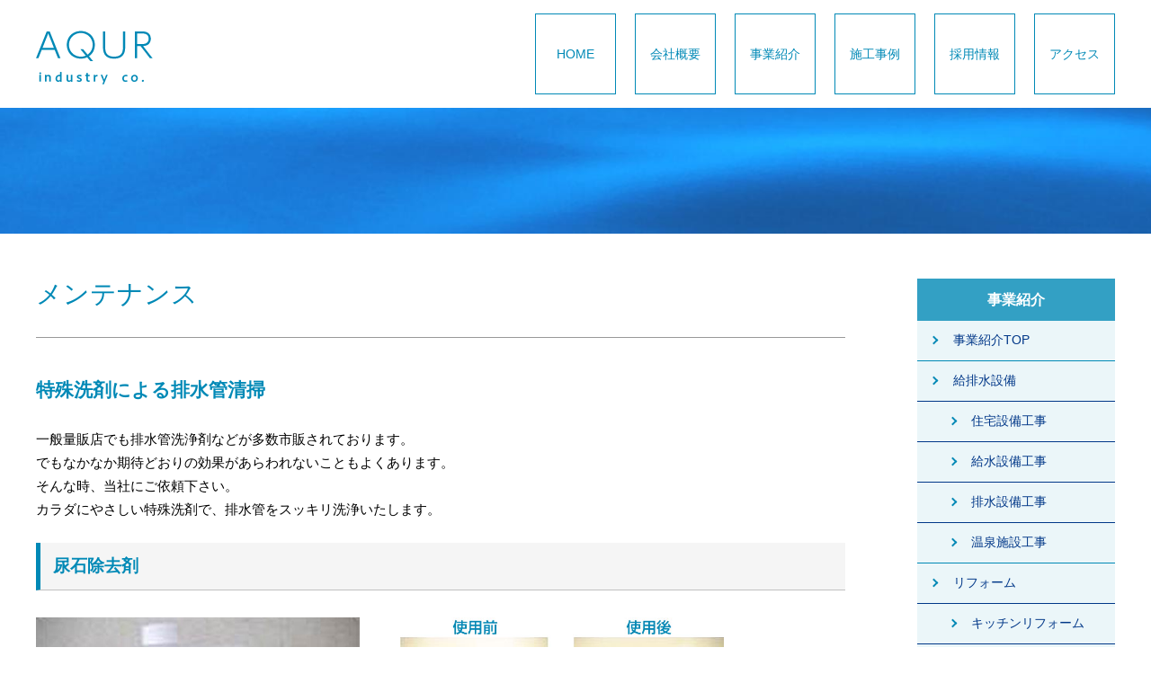

--- FILE ---
content_type: text/html; charset=UTF-8
request_url: https://aqur.co.jp/division/maintenance
body_size: 7701
content:
<!DOCTYPE html>
<html lang="ja">
<head>
<meta charset="utf-8">
<meta http-equiv="X-UA-Compatible" content="IE=edge">
<script type="text/javascript" src="https://aqur.co.jp/wp-content/themes/aqur/js/jquery-1.11.1.min.js"></script>
<script type="text/javascript" src="https://aqur.co.jp/wp-content/themes/aqur/js/viewp.js"></script>
<meta name="format-detection" content="telephone=no" />
<link rel="stylesheet" type="text/css" href="https://aqur.co.jp/wp-content/themes/aqur/css/reset.css" />
<link rel="stylesheet" type="text/css" href="https://aqur.co.jp/wp-content/themes/aqur/style.css">
<link rel="stylesheet" type="text/css" href="https://aqur.co.jp/wp-content/themes/aqur/css/style-hbn.css">
<meta name="Keywords" content="東野建設工業" />
<meta name="Description" content="東野建設工業" />
<link rel="index" href="./" />



<!-- mc-drawr -->
<script type="text/javascript" src="https://aqur.co.jp/wp-content/themes/aqur/js/mc-drawr-script.js"></script>
<script type="text/javascript" src="https://aqur.co.jp/wp-content/themes/aqur/js/mc-base-script.js"></script>
<script type="text/javascript" src="https://aqur.co.jp/wp-content/themes/aqur/js/jquery.backstretch.min.js"></script>

<script type="text/javascript">
$(function(){
$("#hbn-upper-wrap").backstretch(
	[
	"https://aqur.co.jp/wp-content/uploads/2020/03/hbn_head_bg04.jpg"
	],
	{duration: 7000, fade: 1500});
});
</script>

<script>
$(function () {
  var flag = false;
  var headerBar = $('#header');
  $(window).scroll(function () {
    hsize = $('#header').height();
    if ($(this).scrollTop() > hsize) {
      if (flag == false) {
        flag = true;
        headerBar.addClass('scroll');
        $('.scroll').css({'top': -hsize});
        $('.scroll').animate({'top': '0px'}, 1000);
      }
    } else {
      if (flag == true) {
        flag = false;
        headerBar.removeClass('scroll');
      }
    }
  });
});
</script>
	<style>img:is([sizes="auto" i], [sizes^="auto," i]) { contain-intrinsic-size: 3000px 1500px }</style>
	
		<!-- All in One SEO 4.8.2 - aioseo.com -->
		<title>メンテナンス - 株式会社アクール工業</title>
	<meta name="description" content="特殊洗剤による排水管清掃 一般量販店でも排水管洗浄剤などが多数市販されております。 でもなかなか期待どおりの効" />
	<meta name="robots" content="max-image-preview:large" />
	<meta name="author" content="admin"/>
	<link rel="canonical" href="https://aqur.co.jp/division/maintenance/" />
	<meta name="generator" content="All in One SEO (AIOSEO) 4.8.2" />
		<meta property="og:locale" content="ja_JP" />
		<meta property="og:site_name" content="株式会社アクール工業 - 雫石･盛岡･滝沢の水道工事全般、外構リフォーム工事、給排水設備工事･洗浄、凍結･水漏れ修理" />
		<meta property="og:type" content="article" />
		<meta property="og:title" content="メンテナンス - 株式会社アクール工業" />
		<meta property="og:description" content="特殊洗剤による排水管清掃 一般量販店でも排水管洗浄剤などが多数市販されております。 でもなかなか期待どおりの効" />
		<meta property="og:url" content="https://aqur.co.jp/division/maintenance/" />
		<meta property="article:published_time" content="2020-03-25T05:25:30+00:00" />
		<meta property="article:modified_time" content="2020-04-17T07:38:20+00:00" />
		<meta name="twitter:card" content="summary_large_image" />
		<meta name="twitter:title" content="メンテナンス - 株式会社アクール工業" />
		<meta name="twitter:description" content="特殊洗剤による排水管清掃 一般量販店でも排水管洗浄剤などが多数市販されております。 でもなかなか期待どおりの効" />
		<script type="application/ld+json" class="aioseo-schema">
			{"@context":"https:\/\/schema.org","@graph":[{"@type":"BreadcrumbList","@id":"https:\/\/aqur.co.jp\/division\/maintenance\/#breadcrumblist","itemListElement":[{"@type":"ListItem","@id":"https:\/\/aqur.co.jp\/#listItem","position":1,"name":"\u5bb6","item":"https:\/\/aqur.co.jp\/","nextItem":{"@type":"ListItem","@id":"https:\/\/aqur.co.jp\/division\/maintenance\/#listItem","name":"\u30e1\u30f3\u30c6\u30ca\u30f3\u30b9"}},{"@type":"ListItem","@id":"https:\/\/aqur.co.jp\/division\/maintenance\/#listItem","position":2,"name":"\u30e1\u30f3\u30c6\u30ca\u30f3\u30b9","previousItem":{"@type":"ListItem","@id":"https:\/\/aqur.co.jp\/#listItem","name":"\u5bb6"}}]},{"@type":"Organization","@id":"https:\/\/aqur.co.jp\/#organization","name":"\u682a\u5f0f\u4f1a\u793e\u30a2\u30af\u30fc\u30eb\u5de5\u696d","description":"\u96eb\u77f3\uff65\u76db\u5ca1\uff65\u6edd\u6ca2\u306e\u6c34\u9053\u5de5\u4e8b\u5168\u822c\u3001\u5916\u69cb\u30ea\u30d5\u30a9\u30fc\u30e0\u5de5\u4e8b\u3001\u7d66\u6392\u6c34\u8a2d\u5099\u5de5\u4e8b\uff65\u6d17\u6d44\u3001\u51cd\u7d50\uff65\u6c34\u6f0f\u308c\u4fee\u7406","url":"https:\/\/aqur.co.jp\/"},{"@type":"Person","@id":"https:\/\/aqur.co.jp\/author\/postmaster_eww0kc14\/#author","url":"https:\/\/aqur.co.jp\/author\/postmaster_eww0kc14\/","name":"admin","image":{"@type":"ImageObject","@id":"https:\/\/aqur.co.jp\/division\/maintenance\/#authorImage","url":"https:\/\/secure.gravatar.com\/avatar\/8b57ec0d8cca007228cff56c8d98ac62cac9d362f20542a7affe7d49bbc63f69?s=96&d=mm&r=g","width":96,"height":96,"caption":"admin"}},{"@type":"WebPage","@id":"https:\/\/aqur.co.jp\/division\/maintenance\/#webpage","url":"https:\/\/aqur.co.jp\/division\/maintenance\/","name":"\u30e1\u30f3\u30c6\u30ca\u30f3\u30b9 - \u682a\u5f0f\u4f1a\u793e\u30a2\u30af\u30fc\u30eb\u5de5\u696d","description":"\u7279\u6b8a\u6d17\u5264\u306b\u3088\u308b\u6392\u6c34\u7ba1\u6e05\u6383 \u4e00\u822c\u91cf\u8ca9\u5e97\u3067\u3082\u6392\u6c34\u7ba1\u6d17\u6d44\u5264\u306a\u3069\u304c\u591a\u6570\u5e02\u8ca9\u3055\u308c\u3066\u304a\u308a\u307e\u3059\u3002 \u3067\u3082\u306a\u304b\u306a\u304b\u671f\u5f85\u3069\u304a\u308a\u306e\u52b9","inLanguage":"ja","isPartOf":{"@id":"https:\/\/aqur.co.jp\/#website"},"breadcrumb":{"@id":"https:\/\/aqur.co.jp\/division\/maintenance\/#breadcrumblist"},"author":{"@id":"https:\/\/aqur.co.jp\/author\/postmaster_eww0kc14\/#author"},"creator":{"@id":"https:\/\/aqur.co.jp\/author\/postmaster_eww0kc14\/#author"},"datePublished":"2020-03-25T05:25:30+09:00","dateModified":"2020-04-17T07:38:20+09:00"},{"@type":"WebSite","@id":"https:\/\/aqur.co.jp\/#website","url":"https:\/\/aqur.co.jp\/","name":"\u682a\u5f0f\u4f1a\u793e\u30a2\u30af\u30fc\u30eb\u5de5\u696d","description":"\u96eb\u77f3\uff65\u76db\u5ca1\uff65\u6edd\u6ca2\u306e\u6c34\u9053\u5de5\u4e8b\u5168\u822c\u3001\u5916\u69cb\u30ea\u30d5\u30a9\u30fc\u30e0\u5de5\u4e8b\u3001\u7d66\u6392\u6c34\u8a2d\u5099\u5de5\u4e8b\uff65\u6d17\u6d44\u3001\u51cd\u7d50\uff65\u6c34\u6f0f\u308c\u4fee\u7406","inLanguage":"ja","publisher":{"@id":"https:\/\/aqur.co.jp\/#organization"}}]}
		</script>
		<!-- All in One SEO -->

<link rel='stylesheet' id='wp-block-library-css' href='https://aqur.co.jp/wp-includes/css/dist/block-library/style.min.css?ver=6.8.3' type='text/css' media='all' />
<style id='classic-theme-styles-inline-css' type='text/css'>
/*! This file is auto-generated */
.wp-block-button__link{color:#fff;background-color:#32373c;border-radius:9999px;box-shadow:none;text-decoration:none;padding:calc(.667em + 2px) calc(1.333em + 2px);font-size:1.125em}.wp-block-file__button{background:#32373c;color:#fff;text-decoration:none}
</style>
<style id='global-styles-inline-css' type='text/css'>
:root{--wp--preset--aspect-ratio--square: 1;--wp--preset--aspect-ratio--4-3: 4/3;--wp--preset--aspect-ratio--3-4: 3/4;--wp--preset--aspect-ratio--3-2: 3/2;--wp--preset--aspect-ratio--2-3: 2/3;--wp--preset--aspect-ratio--16-9: 16/9;--wp--preset--aspect-ratio--9-16: 9/16;--wp--preset--color--black: #000000;--wp--preset--color--cyan-bluish-gray: #abb8c3;--wp--preset--color--white: #ffffff;--wp--preset--color--pale-pink: #f78da7;--wp--preset--color--vivid-red: #cf2e2e;--wp--preset--color--luminous-vivid-orange: #ff6900;--wp--preset--color--luminous-vivid-amber: #fcb900;--wp--preset--color--light-green-cyan: #7bdcb5;--wp--preset--color--vivid-green-cyan: #00d084;--wp--preset--color--pale-cyan-blue: #8ed1fc;--wp--preset--color--vivid-cyan-blue: #0693e3;--wp--preset--color--vivid-purple: #9b51e0;--wp--preset--gradient--vivid-cyan-blue-to-vivid-purple: linear-gradient(135deg,rgba(6,147,227,1) 0%,rgb(155,81,224) 100%);--wp--preset--gradient--light-green-cyan-to-vivid-green-cyan: linear-gradient(135deg,rgb(122,220,180) 0%,rgb(0,208,130) 100%);--wp--preset--gradient--luminous-vivid-amber-to-luminous-vivid-orange: linear-gradient(135deg,rgba(252,185,0,1) 0%,rgba(255,105,0,1) 100%);--wp--preset--gradient--luminous-vivid-orange-to-vivid-red: linear-gradient(135deg,rgba(255,105,0,1) 0%,rgb(207,46,46) 100%);--wp--preset--gradient--very-light-gray-to-cyan-bluish-gray: linear-gradient(135deg,rgb(238,238,238) 0%,rgb(169,184,195) 100%);--wp--preset--gradient--cool-to-warm-spectrum: linear-gradient(135deg,rgb(74,234,220) 0%,rgb(151,120,209) 20%,rgb(207,42,186) 40%,rgb(238,44,130) 60%,rgb(251,105,98) 80%,rgb(254,248,76) 100%);--wp--preset--gradient--blush-light-purple: linear-gradient(135deg,rgb(255,206,236) 0%,rgb(152,150,240) 100%);--wp--preset--gradient--blush-bordeaux: linear-gradient(135deg,rgb(254,205,165) 0%,rgb(254,45,45) 50%,rgb(107,0,62) 100%);--wp--preset--gradient--luminous-dusk: linear-gradient(135deg,rgb(255,203,112) 0%,rgb(199,81,192) 50%,rgb(65,88,208) 100%);--wp--preset--gradient--pale-ocean: linear-gradient(135deg,rgb(255,245,203) 0%,rgb(182,227,212) 50%,rgb(51,167,181) 100%);--wp--preset--gradient--electric-grass: linear-gradient(135deg,rgb(202,248,128) 0%,rgb(113,206,126) 100%);--wp--preset--gradient--midnight: linear-gradient(135deg,rgb(2,3,129) 0%,rgb(40,116,252) 100%);--wp--preset--font-size--small: 13px;--wp--preset--font-size--medium: 20px;--wp--preset--font-size--large: 36px;--wp--preset--font-size--x-large: 42px;--wp--preset--spacing--20: 0.44rem;--wp--preset--spacing--30: 0.67rem;--wp--preset--spacing--40: 1rem;--wp--preset--spacing--50: 1.5rem;--wp--preset--spacing--60: 2.25rem;--wp--preset--spacing--70: 3.38rem;--wp--preset--spacing--80: 5.06rem;--wp--preset--shadow--natural: 6px 6px 9px rgba(0, 0, 0, 0.2);--wp--preset--shadow--deep: 12px 12px 50px rgba(0, 0, 0, 0.4);--wp--preset--shadow--sharp: 6px 6px 0px rgba(0, 0, 0, 0.2);--wp--preset--shadow--outlined: 6px 6px 0px -3px rgba(255, 255, 255, 1), 6px 6px rgba(0, 0, 0, 1);--wp--preset--shadow--crisp: 6px 6px 0px rgba(0, 0, 0, 1);}:where(.is-layout-flex){gap: 0.5em;}:where(.is-layout-grid){gap: 0.5em;}body .is-layout-flex{display: flex;}.is-layout-flex{flex-wrap: wrap;align-items: center;}.is-layout-flex > :is(*, div){margin: 0;}body .is-layout-grid{display: grid;}.is-layout-grid > :is(*, div){margin: 0;}:where(.wp-block-columns.is-layout-flex){gap: 2em;}:where(.wp-block-columns.is-layout-grid){gap: 2em;}:where(.wp-block-post-template.is-layout-flex){gap: 1.25em;}:where(.wp-block-post-template.is-layout-grid){gap: 1.25em;}.has-black-color{color: var(--wp--preset--color--black) !important;}.has-cyan-bluish-gray-color{color: var(--wp--preset--color--cyan-bluish-gray) !important;}.has-white-color{color: var(--wp--preset--color--white) !important;}.has-pale-pink-color{color: var(--wp--preset--color--pale-pink) !important;}.has-vivid-red-color{color: var(--wp--preset--color--vivid-red) !important;}.has-luminous-vivid-orange-color{color: var(--wp--preset--color--luminous-vivid-orange) !important;}.has-luminous-vivid-amber-color{color: var(--wp--preset--color--luminous-vivid-amber) !important;}.has-light-green-cyan-color{color: var(--wp--preset--color--light-green-cyan) !important;}.has-vivid-green-cyan-color{color: var(--wp--preset--color--vivid-green-cyan) !important;}.has-pale-cyan-blue-color{color: var(--wp--preset--color--pale-cyan-blue) !important;}.has-vivid-cyan-blue-color{color: var(--wp--preset--color--vivid-cyan-blue) !important;}.has-vivid-purple-color{color: var(--wp--preset--color--vivid-purple) !important;}.has-black-background-color{background-color: var(--wp--preset--color--black) !important;}.has-cyan-bluish-gray-background-color{background-color: var(--wp--preset--color--cyan-bluish-gray) !important;}.has-white-background-color{background-color: var(--wp--preset--color--white) !important;}.has-pale-pink-background-color{background-color: var(--wp--preset--color--pale-pink) !important;}.has-vivid-red-background-color{background-color: var(--wp--preset--color--vivid-red) !important;}.has-luminous-vivid-orange-background-color{background-color: var(--wp--preset--color--luminous-vivid-orange) !important;}.has-luminous-vivid-amber-background-color{background-color: var(--wp--preset--color--luminous-vivid-amber) !important;}.has-light-green-cyan-background-color{background-color: var(--wp--preset--color--light-green-cyan) !important;}.has-vivid-green-cyan-background-color{background-color: var(--wp--preset--color--vivid-green-cyan) !important;}.has-pale-cyan-blue-background-color{background-color: var(--wp--preset--color--pale-cyan-blue) !important;}.has-vivid-cyan-blue-background-color{background-color: var(--wp--preset--color--vivid-cyan-blue) !important;}.has-vivid-purple-background-color{background-color: var(--wp--preset--color--vivid-purple) !important;}.has-black-border-color{border-color: var(--wp--preset--color--black) !important;}.has-cyan-bluish-gray-border-color{border-color: var(--wp--preset--color--cyan-bluish-gray) !important;}.has-white-border-color{border-color: var(--wp--preset--color--white) !important;}.has-pale-pink-border-color{border-color: var(--wp--preset--color--pale-pink) !important;}.has-vivid-red-border-color{border-color: var(--wp--preset--color--vivid-red) !important;}.has-luminous-vivid-orange-border-color{border-color: var(--wp--preset--color--luminous-vivid-orange) !important;}.has-luminous-vivid-amber-border-color{border-color: var(--wp--preset--color--luminous-vivid-amber) !important;}.has-light-green-cyan-border-color{border-color: var(--wp--preset--color--light-green-cyan) !important;}.has-vivid-green-cyan-border-color{border-color: var(--wp--preset--color--vivid-green-cyan) !important;}.has-pale-cyan-blue-border-color{border-color: var(--wp--preset--color--pale-cyan-blue) !important;}.has-vivid-cyan-blue-border-color{border-color: var(--wp--preset--color--vivid-cyan-blue) !important;}.has-vivid-purple-border-color{border-color: var(--wp--preset--color--vivid-purple) !important;}.has-vivid-cyan-blue-to-vivid-purple-gradient-background{background: var(--wp--preset--gradient--vivid-cyan-blue-to-vivid-purple) !important;}.has-light-green-cyan-to-vivid-green-cyan-gradient-background{background: var(--wp--preset--gradient--light-green-cyan-to-vivid-green-cyan) !important;}.has-luminous-vivid-amber-to-luminous-vivid-orange-gradient-background{background: var(--wp--preset--gradient--luminous-vivid-amber-to-luminous-vivid-orange) !important;}.has-luminous-vivid-orange-to-vivid-red-gradient-background{background: var(--wp--preset--gradient--luminous-vivid-orange-to-vivid-red) !important;}.has-very-light-gray-to-cyan-bluish-gray-gradient-background{background: var(--wp--preset--gradient--very-light-gray-to-cyan-bluish-gray) !important;}.has-cool-to-warm-spectrum-gradient-background{background: var(--wp--preset--gradient--cool-to-warm-spectrum) !important;}.has-blush-light-purple-gradient-background{background: var(--wp--preset--gradient--blush-light-purple) !important;}.has-blush-bordeaux-gradient-background{background: var(--wp--preset--gradient--blush-bordeaux) !important;}.has-luminous-dusk-gradient-background{background: var(--wp--preset--gradient--luminous-dusk) !important;}.has-pale-ocean-gradient-background{background: var(--wp--preset--gradient--pale-ocean) !important;}.has-electric-grass-gradient-background{background: var(--wp--preset--gradient--electric-grass) !important;}.has-midnight-gradient-background{background: var(--wp--preset--gradient--midnight) !important;}.has-small-font-size{font-size: var(--wp--preset--font-size--small) !important;}.has-medium-font-size{font-size: var(--wp--preset--font-size--medium) !important;}.has-large-font-size{font-size: var(--wp--preset--font-size--large) !important;}.has-x-large-font-size{font-size: var(--wp--preset--font-size--x-large) !important;}
:where(.wp-block-post-template.is-layout-flex){gap: 1.25em;}:where(.wp-block-post-template.is-layout-grid){gap: 1.25em;}
:where(.wp-block-columns.is-layout-flex){gap: 2em;}:where(.wp-block-columns.is-layout-grid){gap: 2em;}
:root :where(.wp-block-pullquote){font-size: 1.5em;line-height: 1.6;}
</style>
<style id='akismet-widget-style-inline-css' type='text/css'>

			.a-stats {
				--akismet-color-mid-green: #357b49;
				--akismet-color-white: #fff;
				--akismet-color-light-grey: #f6f7f7;

				max-width: 350px;
				width: auto;
			}

			.a-stats * {
				all: unset;
				box-sizing: border-box;
			}

			.a-stats strong {
				font-weight: 600;
			}

			.a-stats a.a-stats__link,
			.a-stats a.a-stats__link:visited,
			.a-stats a.a-stats__link:active {
				background: var(--akismet-color-mid-green);
				border: none;
				box-shadow: none;
				border-radius: 8px;
				color: var(--akismet-color-white);
				cursor: pointer;
				display: block;
				font-family: -apple-system, BlinkMacSystemFont, 'Segoe UI', 'Roboto', 'Oxygen-Sans', 'Ubuntu', 'Cantarell', 'Helvetica Neue', sans-serif;
				font-weight: 500;
				padding: 12px;
				text-align: center;
				text-decoration: none;
				transition: all 0.2s ease;
			}

			/* Extra specificity to deal with TwentyTwentyOne focus style */
			.widget .a-stats a.a-stats__link:focus {
				background: var(--akismet-color-mid-green);
				color: var(--akismet-color-white);
				text-decoration: none;
			}

			.a-stats a.a-stats__link:hover {
				filter: brightness(110%);
				box-shadow: 0 4px 12px rgba(0, 0, 0, 0.06), 0 0 2px rgba(0, 0, 0, 0.16);
			}

			.a-stats .count {
				color: var(--akismet-color-white);
				display: block;
				font-size: 1.5em;
				line-height: 1.4;
				padding: 0 13px;
				white-space: nowrap;
			}
		
</style>
<link rel='stylesheet' id='slb_core-css' href='https://aqur.co.jp/wp-content/plugins/simple-lightbox/client/css/app.css?ver=2.9.4' type='text/css' media='all' />
<link rel='stylesheet' id='wp-pagenavi-css' href='https://aqur.co.jp/wp-content/plugins/wp-pagenavi/pagenavi-css.css?ver=2.70' type='text/css' media='all' />
<link rel="https://api.w.org/" href="https://aqur.co.jp/wp-json/" /><link rel="EditURI" type="application/rsd+xml" title="RSD" href="https://aqur.co.jp/xmlrpc.php?rsd" />
<link rel='shortlink' href='https://aqur.co.jp/?p=82' />
<link rel="alternate" title="oEmbed (JSON)" type="application/json+oembed" href="https://aqur.co.jp/wp-json/oembed/1.0/embed?url=https%3A%2F%2Faqur.co.jp%2Fdivision%2Fmaintenance%2F" />
<link rel="alternate" title="oEmbed (XML)" type="text/xml+oembed" href="https://aqur.co.jp/wp-json/oembed/1.0/embed?url=https%3A%2F%2Faqur.co.jp%2Fdivision%2Fmaintenance%2F&#038;format=xml" />
</head>

<body id="maintenance" class="wp-singular division-template-default single single-division postid-82 wp-theme-aqur">

<div id="wrapper">
	<div id="hbn-upper-wrap"></div><!-- end_#hbn-upper-wrap -->

	<div id="hbn-upper">
		<div id="header">
			<div class="header-in">
				<h1><a href="https://aqur.co.jp/">株式会社アクール工業</a></h1>
				
				<ul class="gnav-list">
					<li class="gnav-1"><a href="https://aqur.co.jp/">HOME</a></li>
					<li class="gnav-2"><a href="https://aqur.co.jp/outline/profile">会社概要</a>
						<ul>
							<li><a href="https://aqur.co.jp/outline/profile">会社概要</a></li>
							<li><a href="https://aqur.co.jp/outline/business">営業種目・技術者等</a></li>
							<li><a href="https://aqur.co.jp/outline/staff">スタッフ紹介</a></li>
						</ul>
					</li>
					<li class="gnav-3"><a href="https://aqur.co.jp/division/division-top">事業紹介</a>
						<ul>
							<li><a href="https://aqur.co.jp/division/equipment">給排水工事</a></li>
							<li><a href="https://aqur.co.jp/division/renovation">リフォーム</a></li>
							<li><a href="https://aqur.co.jp/division/maintenance">メンテナンス</a></li>
							<li><a href="https://aqur.co.jp/division/others">その他工事</a></li>
						</ul>
					</li>
					<li class="gnav-4"><a href="https://aqur.co.jp/products-top">施工事例</a></li>
					<li class="gnav-5"><a href="https://aqur.co.jp/recruit/recruit-top">採用情報</a></li>
					<li class="gnav-6"><a href="https://aqur.co.jp/access">アクセス</a></li>
				</ul>
			</div>
		</div>
	</div><!-- end_#hbn-upper -->

	<div id="main-wrap">
		<div id="main" class="clearfix">
			<div id="content" class="clearfix">
				
				<h2>メンテナンス</h2>

				<div class="section clearfix">
<h3>特殊洗剤による排水管清掃</h3>
<p>一般量販店でも排水管洗浄剤などが多数市販されております。<br />
でもなかなか期待どおりの効果があらわれないこともよくあります。<br />
そんな時、当社にご依頼下さい。<br />
カラダにやさしい特殊洗剤で、排水管をスッキリ洗浄いたします。</p>
<h4>尿石除去剤</h4>
<div class="d-left w40p r-5p"><img fetchpriority="high" decoding="async" src="https://aqur.co.jp/wp-content/uploads/2020/03/mai_01.jpg" alt="" width="360" height="240" /></div>
<div class="d-left w40p"><img decoding="async" src="https://aqur.co.jp/wp-content/uploads/2020/03/mai_02.jpg" alt="" width="360" height="240" /></div>
</div>
<div class="section clearfix p-box-w100">
<h4>その他の特殊洗剤</h4>
<p style="clear: both;">カビ除去剤・石鹸カス洗剤・排水管詰まり除去剤などあります。</p>
</div>
<div class="section clearfix">
<h3>排水管高圧洗浄</h3>
<p>排水管の流れが悪いや汚水臭がキツイなどの症状がでたならば、<br />
<span class="aq-blue">排水管高圧洗浄がオススメ！！</span><br />
長年使っていると排水管内に油カスや洗剤・石鹸カスなどがこびりつき、詰まりや汚水臭の原因となります。</p>
<div class="center"><img decoding="async" src="https://aqur.co.jp/wp-content/uploads/2020/03/image005.jpg" alt="" width="300" height="225" /></p>
<p class="cap">排水管洗浄状況</p>
</div>
<div class="center"><img loading="lazy" decoding="async" src="https://aqur.co.jp/wp-content/uploads/2020/03/image0051.jpg" alt="" width="400" height="150" /></div>
</div>
<div class="section clearfix">
<h4>蛇口の不具合について</h4>
<div class="section clearfix">
<p><span style="font-size: 14.88px;">長年、毎日使っている水道水。ただし、水道管も永久に使用できるものでは</span></p>
<p><span style="font-size: 14.88px;">ありませんので、以下のような症状がでたら</span><span class="aq-blue" style="font-size: 14.88px;">要注意</span><span style="font-size: 14.88px;">です。</span></p>
<div class="d-left w60p">
<ol>
<li>最近、蛇口から出る水の量が少ないなぁ。<br />
（蛇口の吐水に錆のようなものが溜まるなぁ）</li>
<li>朝一番で使うと、一瞬赤い水が出るなぁ。<br />
（でも水を出していると直ぐ透明になるからいいか。）</li>
</ol>
<p>このような些細なサインは、水道管が古くなってきた証です。特に古い住宅では、水道管が鉄管であり防錆加工が施されておりませんので、上記の様な症状が発生します。<br />
<span class="aq-blue">これを機会にチェックしてみることをお薦めします。</span></p>
</div>
<div class="d-right w35p p-box-w100"><img loading="lazy" decoding="async" class="" src="https://aqur.co.jp/wp-content/uploads/2020/03/supp_01.jpg" alt="" width="311" height="207" /><span style="font-size: 13.6px;">ストレーナー1箇所あたりでの錆の量になります（10年間清掃しておらず）</span></div>
</div>
<div class="section clearfix p-box-w100">
<div class="d-left w35p r-5p"><img loading="lazy" decoding="async" src="https://aqur.co.jp/wp-content/uploads/2020/03/supp_02.jpg" alt="" width="300" height="200" /></p>
<p class="cap"><span class="aq-blue">BEFORE</span><br />
混合栓のストレーナー部分に大量のサビが詰まっている。</p>
</div>
<div class="d-left w35p"><img loading="lazy" decoding="async" src="https://aqur.co.jp/wp-content/uploads/2020/03/supp_03.jpg" alt="" width="300" height="200" /></p>
<p class="cap"><span class="aq-blue">AFTER</span><br />
ストレーナー部分のサビを除去する。</p>
</div>
</div>
<div class="section clearfix p-box-w100">
<div class="d-left w35p r-5p"><img loading="lazy" decoding="async" src="https://aqur.co.jp/wp-content/uploads/2020/03/supp_04.jpg" alt="" width="300" height="200" /></p>
<p class="cap"><span class="aq-blue">BEFORE</span><br />
水量が異常に少ない。（見えづらいですが、糸ほどの水量です。）</p>
</div>
<div class="d-left w35p"><img loading="lazy" decoding="async" src="https://aqur.co.jp/wp-content/uploads/2020/03/supp_05.jpg" alt="" width="300" height="200" /></p>
<p class="cap"><span class="aq-blue">AFTER</span><br />
明らかに水量が通常に戻る。</p>
</div>
</div>
<h3> </h3>
<h4>水廻りメンテナンス料金早見表</h4>
<p>毎日の生活のなかで、水廻りはもっとも不具合がでる箇所です。そんな時、修理お願いしたいけどどのくらいかかるのだろう？と不安になりますよね。参考にして下さい。<br />
（但し、あくまでも目安でありますので参考金額として考えて下さい。）</p>
<p class="center"><img loading="lazy" decoding="async" src="https://aqur.co.jp/wp-content/uploads/2020/03/mente.png" alt="" width="800" height="1073" /></p>
<ul>
<li><a href="https://aqur.co.jp/wp-content/uploads/2020/03/menteprice.pdf" target="_blank" rel="noopener noreferrer">水廻りメンテナンス料金早見表（PDF版）</a></li>
</ul>
</div>

				
			</div><!-- end_#contents -->

			<div id="aside">

				<h3>事業紹介</h3>
				<div class="menu-division-list-container"><ul id="menu-division-list" class="menu"><li id="menu-item-138" class="menu-item menu-item-type-post_type menu-item-object-division menu-item-138"><a href="https://aqur.co.jp/division/division-top/">事業紹介TOP</a></li>
<li id="menu-item-129" class="sd-mds menu-item menu-item-type-custom menu-item-object-custom menu-item-has-children menu-item-129"><a href="#">給排水設備</a>
<ul class="sub-menu">
	<li id="menu-item-124" class="menu-item menu-item-type-post_type menu-item-object-division menu-item-124"><a href="https://aqur.co.jp/division/equipment/">住宅設備工事</a></li>
	<li id="menu-item-128" class="menu-item menu-item-type-post_type menu-item-object-division menu-item-128"><a href="https://aqur.co.jp/?post_type=division&#038;p=68">給水設備工事</a></li>
	<li id="menu-item-123" class="menu-item menu-item-type-post_type menu-item-object-division menu-item-123"><a href="https://aqur.co.jp/division/drainage/">排水設備工事</a></li>
	<li id="menu-item-127" class="menu-item menu-item-type-post_type menu-item-object-division menu-item-127"><a href="https://aqur.co.jp/division/hot_spring/">温泉施設工事</a></li>
</ul>
</li>
<li id="menu-item-130" class="sd-mds menu-item menu-item-type-custom menu-item-object-custom menu-item-has-children menu-item-130"><a href="#">リフォーム</a>
<ul class="sub-menu">
	<li id="menu-item-116" class="menu-item menu-item-type-post_type menu-item-object-division menu-item-116"><a href="https://aqur.co.jp/division/renovation/">キッチンリフォーム</a></li>
	<li id="menu-item-126" class="menu-item menu-item-type-post_type menu-item-object-division menu-item-126"><a href="https://aqur.co.jp/division/bathroom/">浴室リフォーム</a></li>
	<li id="menu-item-117" class="menu-item menu-item-type-post_type menu-item-object-division menu-item-117"><a href="https://aqur.co.jp/division/toilet/">トイレリフォーム</a></li>
	<li id="menu-item-115" class="menu-item menu-item-type-post_type menu-item-object-division menu-item-115"><a href="https://aqur.co.jp/division/apartment/">アパートリフォーム</a></li>
</ul>
</li>
<li id="menu-item-118" class="menu-item menu-item-type-post_type menu-item-object-division current-menu-item menu-item-118"><a href="https://aqur.co.jp/division/maintenance/" aria-current="page">メンテナンス</a></li>
<li id="menu-item-131" class="sd-mds menu-item menu-item-type-custom menu-item-object-custom menu-item-has-children menu-item-131"><a href="#">その他工事</a>
<ul class="sub-menu">
	<li id="menu-item-125" class="menu-item menu-item-type-post_type menu-item-object-division menu-item-125"><a href="https://aqur.co.jp/division/others/">機械設備工事</a></li>
	<li id="menu-item-119" class="menu-item menu-item-type-post_type menu-item-object-division menu-item-119"><a href="https://aqur.co.jp/division/cvil_engineering/">土木工事</a></li>
	<li id="menu-item-122" class="menu-item menu-item-type-post_type menu-item-object-division menu-item-122"><a href="https://aqur.co.jp/division/architecture/">建築工事</a></li>
	<li id="menu-item-120" class="menu-item menu-item-type-post_type menu-item-object-division menu-item-120"><a href="https://aqur.co.jp/division/exterior/">外構工事</a></li>
</ul>
</li>
<li id="menu-item-121" class="menu-item menu-item-type-post_type menu-item-object-division menu-item-121"><a href="https://aqur.co.jp/division/career/">工事経歴一覧</a></li>
</ul></div>


			</div><!-- end_#aside -->

		</div><!-- end_#main -->
	</div><!-- end_#main-wrap -->

	<div id="footer-box">
		<div id="page_top">
			<a href=""></a>
		</div>
		<div id="footer">
			<div id="footer-in" class="clearfix">
				<h3 class="footer-tt"><img src="https://aqur.co.jp/wp-content/themes/aqur/images/logo_footer.png" width="290" height="80" alt="株式会社アクール工業"></h3>
				<div class="footer-add">
					<p>
					（旧ケーエヌ工業）<br>
					〒020-0541　<br class="sp-on">岩手県岩手郡雫石町千刈田81番地<br>
					TEL 019-692-5051　<br class="sp-on">FAX 019-692-5052<br>
					</p>
					
					<ul class="footer-info clearfix">
						<li><a href="https://aqur.co.jp/access">アクセス</a></li>
						<li><a href="https://aqur.co.jp/inquiry">お問い合わせ</a></li>
						<li><a href="https://aqur.co.jp/privacy">プライバシーポリシー</a></li>
					</ul>
				</div>
				<p class="crd">
				&copy; Aqur Industry Co. Ltd. All Rights Reserved.
				</p>
			</div>
		</div>
	</div><!-- end_#footer-box -->



	<div class="mc-menu-btn">
		<a class="menu-trigger" href="#">
			<span></span>
			<span></span>
			<span></span>
		</a>
		<p>MENU</p>
	</div>
	<div id="mc-slide-menu-box">
		<ul class="menu-list">
			<li><a href="https://aqur.co.jp/">HOME</a></li>
			<li><div class="main-menu">会社概要<p><span></span><span></span></p></div>
				<ul class="sub-menu">
					<li><a href="https://aqur.co.jp/outline/profile">会社概要</a></li>
					<li><a href="https://aqur.co.jp/outline/business">営業種目・技術者等</a></li>
					<li><a href="https://aqur.co.jp/outline/staff">スタッフ紹介</a></li>
				</ul>
			</li>
			<li><div class="main-menu">給排水設備<p><span></span><span></span></p></div>
				<ul class="sub-menu">
					<li><a href="https://aqur.co.jp/division/equipment">機械（住宅）設備工事</a></li>
					<li><a href="https://aqur.co.jp/division/water_supply">給水設備工事</a></li>
					<li><a href="https://aqur.co.jp/division/drainage">排水設備工事</a></li>
					<li><a href="https://aqur.co.jp/division/hot_spring">温泉施設工事</a></li>
				</ul>
			</li>
			<li><div class="main-menu">リフォーム<p><span></span><span></span></p></div>
				<ul class="sub-menu">
					<li><a href="https://aqur.co.jp/division/renovation">キッチンリフォーム</a></li>
					<li><a href="https://aqur.co.jp/division/bathroom">浴室リフォーム</a></li>
					<li><a href="https://aqur.co.jp/division/toilet">トイレリフォーム</a></li>
					<li><a href="https://aqur.co.jp/division/apartment">アパートリフォーム</a></li>
				</ul>
			</li>
			<li><a href="https://aqur.co.jp/division/maintenance">メンテナンス</a></li>
			<li><div class="main-menu">その他営業<p><span></span><span></span></p></div>
				<ul class="sub-menu">
					<li><a href="https://aqur.co.jp/division/others">機械設備工事</a></li>
					<li><a href="https://aqur.co.jp/division/cvil_engineering">土木工事</a></li>
					<li><a href="https://aqur.co.jp/division/architecture">建築工事</a></li>
					<li><a href="https://aqur.co.jp/division/exterior">外構工事</a></li>
					<li><a href="https://aqur.co.jp/division/career">工事経歴一覧</a></li>
				</ul>
			</li>
			<li><a href="https://aqur.co.jp/products-top">施工事例</a></li>
			<li><a href="https://aqur.co.jp/recruit/recruit-top">採用情報</a></li>
			<li><a href="https://aqur.co.jp/access">アクセス</a></li>
			<li><a href="https://aqur.co.jp/inquiry">お問い合わせ</a></li>
			<li><a href="https://aqur.co.jp/privacy">プライバシーポリシー</a></li>
		</ul>
	</div>

</div><!-- end_#wrapper -->

<script type="speculationrules">
{"prefetch":[{"source":"document","where":{"and":[{"href_matches":"\/*"},{"not":{"href_matches":["\/wp-*.php","\/wp-admin\/*","\/wp-content\/uploads\/*","\/wp-content\/*","\/wp-content\/plugins\/*","\/wp-content\/themes\/aqur\/*","\/*\\?(.+)"]}},{"not":{"selector_matches":"a[rel~=\"nofollow\"]"}},{"not":{"selector_matches":".no-prefetch, .no-prefetch a"}}]},"eagerness":"conservative"}]}
</script>
<script type="text/javascript" id="slb_context">/* <![CDATA[ */if ( !!window.jQuery ) {(function($){$(document).ready(function(){if ( !!window.SLB ) { {$.extend(SLB, {"context":["public","user_guest"]});} }})})(jQuery);}/* ]]> */</script>

</body>
</html>


--- FILE ---
content_type: text/css
request_url: https://aqur.co.jp/wp-content/themes/aqur/style.css
body_size: 4666
content:
@charset "utf-8";
/*
Theme Name: aqur
Author URI: 
Description: 株式会社アクール工業
Author: MC
Version: 1.0
*/

/*==========================================
 全デバイス共通［common］
===========================================*/
html {
	-webkit-text-size-adjust: 100%;
}

body {
	width: 100%;
	color:#000;
}
a:link {
	color: #03c;
}
a:visited {
	color: #939;
}
a:hover {
	color:#c03;
	text-decoration:underline;
}
a:active {
	color: #f06;
}
/*======［CLEARFIX］======*/
.clearfix:before,
.clearfix:after {
	content:"";
	display:block;
	overflow:hidden;
}
.clearfix:after {
	clear:both;
}

img {
	vertical-align: bottom;
}

/*======［YUI］======*/
body {font:13px/1.22 arial,helvetica,clean,sans-serif;}
table {font-size:inherit;font:100%;}

/*======［End_YUI］======*/

body {
	font-size: 100%;
	font-family: 'Hiragino Kaku Gothic ProN', Meiryo, 'MS PGothic', Sans-serif;
}

/*==========================================
 PC専用［960px以上で固定＊固定指定を下記に］
===========================================*/
#wrapper {
	/* overflow: hidden; */
	position: relative;
	width: 100%;
	text-align: center;
	z-index: 1;
}
.mc-menu-btn,
#mc-slide-menu-box {
	display: none;
}

/* 以下、通常スタイル */
.t-center {
	text-align: center;
}
.pc-on {
	display: block;
}
.tb-on {
	display: none;
}
.sp-on {
	display: none;
}
.sp-on-block {
	display: none;
}

/* 											#0089b6	0,137,182 */
/* ============［Header］============ */
#header {
	width: 100%;
	height: 120px;
	padding:0;
	background: #fff;
}
#header.scroll {
	position: fixed;
	z-index: 1000 !important;
	top: 0;
	left: 0;
	background: rgba(255,255,255,0.7);
}
.header-in {
	position: relative;
	width: 1200px;
	height: 120px;
	margin: 0 auto;
	text-align: left;
}
.header-in h1 {
	position: absolute;
	bottom: 26px;
	left: 0;
	width: 130px;
	height: 60px;
	margin: 0;
	padding: 0;
}
.header-in h1 a {
	display: block;
	width: 130px;
	height: 60px;
	margin: 0;
	padding: 0;
	background: url(images/logo_head_pc.png) no-repeat left top;
	text-indent: -9999em;
	overflow: hidden;
}

/* スクロールで固定 */
header.mc_fixed {
	position: fixed;
	top: 0;
	left: 0;
}

/* ============［Global-nav］============ */
.gnav-list {
	position: absolute;
	right: 0;
	top: 15px;
	width: 666px;
	height: 90px;
	margin: 0 auto;
	list-style: none;
}
.gnav-list > li {
	position: relative;
	float: left;
	width: 90px;
	height: 90px;
	margin: 0 0 0 21px;
	padding: 0;
	border: solid 1px #0089b6;
	box-sizing: border-box;
}
.gnav-list > li a {
	display: block;
	width: 100%;
	height: 88px;
	margin: 0;
		-moz-transition-duration:0.5s;
		-webkit-transition-duration:0.5s;
		-o-transition-duration:0.5s;
		-ms-transition-duration:0.5s;
	transition-duration:0.5s;
	background-color: rgba(255,255,255,0.6);
	color: #0089b6;
	text-decoration: none;
	text-align: center;
	font-weight: normal;
	font-size: 14px;
	line-height: 6.3em;
}
/* -------------HOVER */
.gnav-list li a:hover {
	background-color: rgba(0,137,182,0.8);
	color: #fff;
}
/* -------------CURRENT */
.gnav-list > li.current a {
	background-color: rgba(0,137,182,0.8);
	color: #fff;
}

/* ________本文NAV_サブメニュー */
.gnav-list li ul {
	position: absolute;
	left: 0;
	top: 90px;
	width: 300px;
	height: 0;
	list-style: none;
	text-align: left;
	z-index: 9999;
}
.gnav-list li ul li {
	float: none;
	overflow: hidden;
	width: 300px;
	margin: 0;
	height: 0;
	transition: .2s;
}
.gnav-list li ul li a {
	display: block;
	position: relative;
	width: 250px;
	height: auto;
	padding: 14px 10px 14px 40px;
	font-size: 14px;
	font-weight: bold;
	text-decoration: none;
	opacity: 1.0;
	text-indent: 0;
	text-align: left;
	line-height: 1em;
	overflow: visible;
}
.gnav-list li ul li a:after {
	content: '';
	position: absolute;
	display: block;
	margin-top: -4px;
	top: 50%;
	left: 15px;
	width: 5px;
	height: 5px;
	font-size: 1em;
	font-weight: bold;
	line-height: 1.2em;
	border-top: 2px solid #fff;
	border-right: 2px solid #fff;
		-moz-transform: rotate(45deg);
		-webkit-transform: rotate(45deg);
	transform: rotate(45deg);
}

.gnav-list li:hover ul {
	height: auto;
}
.gnav-list li:hover ul li{
	overflow: hidden;
	height: 42px;
	
}
/* サブメニュー___BgColor */
.gnav-list li ul li a,
.gnav-list li:hover ul li a{
	background-color: rgba(0,137,182,0.8);
	color: #fff;
}
.gnav-list li ul li a:hover,
.gnav-list li:hover ul li a:hover {
	background-color: rgba(255,255,255,.8);
	color: #0089b6;
}
.gnav-list li ul li a:hover:after {
	border-top: 2px solid #0089b6;
	border-right: 2px solid #0089b6;
}
/* CUURENT */
.gnav-list li ul li.current a,
.gnav-list li:hover ul li.current a{
	background-color: rgba(255,255,255,.8);
	color: #0089b6;
	cursor: default;
}
.gnav-list li ul li.current a:after {
	border-top: 2px solid #0089b6;
	border-right: 2px solid #0089b6;
}


/* ============［Home-Main］============ */
#home-main-wrap {
	position: fixed;
	z-index: -1;
	width: 100%;
	height: 700px;
}
#home-main {
	position: relative;
	width: 100%;
	height: 700px;
}
.home-catch {
	position: absolute;
	bottom: 0;
	left: 0;
	width: 100%;
	height: 420px;
}
.home-catch h2 {
	left: 400px;
	width: 400px;
	height: 226px;
	margin: 0 auto;
	background-image: url(images/home_catch.png);
	text-indent: -9999em;
	overflow: hidden;
}
.bg-nami {
	position: absolute;
	bottom: 0;
	left: 0;
	width: 100%;
}
.bg-nami img {
	width: 100%;
	height: auto;
}

/* ============［Topics］============ */
#topics-box {
	width: 100%;
	padding: 10px 0 40px;
	background: #fff;
}
h2.topics-home-tt {
	width: 170px;
	height: 40px;
	margin: 0 auto 20px;
	background: url(images/topics-home-tt.png) no-repeat 0 0;
	background-size: contain;
	text-indent: -9999em;
	overflow: hidden;
}

/* ___topics-list */
.topics-list {
	width: 900px;
	margin: 0 auto 0;
	padding: 0;
	text-align: left;
	list-style: none;
	background: #fff;
}
#home .topics-list {
	padding: 30px 0;
}

/* DL */
.topics {
	margin: 0 0 50px;
	font-size: 93%;
	border-top: solid 1px #a8a8a8;
}
.topics dt {
	float: left;
	padding: 11px 0 11px 22px;
	width: 11em;
	color: #306643;
	background: url(image/topics-02-ya.png) no-repeat left center;
	background-size: 15px 15px;
}
.topics dd {
	margin: 0;
	padding: 0 0 0 11em;
	border-bottom: solid 1px #a8a8a8;
}
.topics dd a {
	display: block;
	padding: 11px 0;
	text-decoration: none;
	color: #171952;
}
.topics dd a:hover {
	color: #c00;
}
.go-list {
	text-align: center;
}
.go-list a {
	position: relative;
	display: inline-block;
	margin: 0 auto;
	padding: 10px 15px 10px 30px;
	font-size: 93%;
	font-weight: bold;
	text-decoration: none;
	transition: .5s;
	background-color: rgba(0,137,182,0.8);
	color: #fff;
}
.go-list a:after {
	content: '';
	position: absolute;
	display: block;
	margin-top: -4px;
	top: 50%;
	left: 12px;
	width: 5px;
	height: 5px;
	font-size: 1em;
	font-weight: bold;
	line-height: 1.2em;
	border-top: 2px solid #fff;
	border-right: 2px solid #fff;
		-moz-transform: rotate(45deg);
		-webkit-transform: rotate(45deg);
	transform: rotate(45deg);
}
.go-list a:hover {
	background-color: #004b7a;
}

/* MARK */
.c-mark {
	display: inline-block;
	margin: -2px 7px 0 0;
	padding: 3px 11px 3px;
	font-size: 12px;
	font-weight: bold;
	line-height: 1.2em;
	color: #fff;
	background: #000;
}
.c-mark.new {
	background: #c00;
}
.c-mark.topic {
	background: #008080;
}
.c-mark.recruit {
	background: #4169E1;
}

/* ============［division］============ */
#division-box {
	width: 100%;
	padding:0 0 50px;
	background: #fff;
}
.dept-list {
	list-style: none;
	text-align: left;
}
.dept-list li {
	float: left;
	width: 20%;
	height: auto;
}
.dept-list li a {
	display: block;
	position: relative;
}
.dept-list li a .frame {
	position: absolute;
	top: 0; left: 0;
	width: 100%; height: 100%;
	border: 0 solid #02923a;
	z-index: 500 !important;
	box-sizing: border-box; /* BORDERをBOXの内側に含む */
	-webkit-transition: border-width 0.3s ease;
	-moz-transition: border-width 0.3s ease;
	-ms-transition: border-width 0.3s ease;
	transition: border-width 0.3s ease;
}
.dept-list li a .frame img {
	width: 100%;
	height: auto;
}
.dept-list li a .frame {
	border: 0 solid #33ccff;
}
.dept-list li a:hover .frame {
	border-width: 16px;
	opacity: 0.8;
}
/* HOVERで画像拡大 */
.cng {
	margin: 0;
	overflow: hidden;
	position: relative;
}
.cng:after {
	position: absolute;
	content: "";
	display: block;
	width: 100%;
	height: 100%;
	left: 0;
	top: 0;
	opacity: 0.5;
	transition: all .3s ease-out;
	transform: scale(1.0, 1.0);
}
.cng:hover:after {
	opacity: 1;
	transform: scale(0.5, 1.0);
}

.cng img {
	height: auto;
	transition: all .5s ease-out;
	width: 100%;
	vertical-align: bottom;
}
a:hover>.cng img {
	transform: scale(1.3,1.3);
		-webkit-transform:scale(1.3,1.3);
		-moz-transform:scale(1.3,1.3);
		-ms-transform:scale(1.3,1.3);
		-o-transform:scale(1.3,1.3);
	
	-webkit-backface-visibility:hidden;
	backface-visibility:hidden;
	overflow:hidden;
}

/* ============［Group］============ */
#group-box-wrap {
	width: 100%;
	padding: 100px 0 0;
	background: #fff;
}
#group-box {
	width: 100%;
	padding: 60px 0 20px;
	text-align: center;
	background: #3B4E7A;
}
.group-box-in {
	width: 1000px;
	height: auto;
	margin: 0 auto;
}
.group-box-in .huhd {
	float: left;
	width: 240px;
	padding: 50px 0 0;
}
.group-box-in .group-list {
	float: right;
	text-align: left;
	list-style: none;
	color: #fff;
}
.group-box-in .group-list li {
	float: left;
	margin: 0 0 40px 20px;
	padding-left: 14px;
	border-left: solid 1px #fff;
	font-size: 85%;
}
.group-box-in .group-list li.hon {
	width: 250px;
}
.group-box-in .group-list li.natural {
	width: 180px;
}
.group-box-in .group-list li.atr {
	width: 180px;
}
.group-box-in .group-list li.estest {
	width: 250px;
	clear: both;
}
.group-box-in .group-list li.estsho {
	width: 180px;
}
.group-box-in .group-list li.aqur {
	width: 180px;
}
.group-box-in .group-list li span {
	display: block;
	margin: 0 0 12px;
	font-weight: bold;
	font-size: 131%;
}
/* ボタン */
a.go-group {
	position: relative;
	display: inline-block;
	margin: 10px 0 0;
	padding: 3px 30px 3px 14px;
	text-decoration: none;
	font-size: 85%;
	border-radius: 20px;
	transition: all .3s ease-out;
	border: solid 1px #ccc;
	color: #ccc;
}
a.go-group:after {
	content: '';
	position: absolute;
	display: block;
	margin-top: -4px;
	top: 50%;
	right: 12px;
	width: 5px;
	height: 5px;
	font-size: 1em;
	font-weight: bold;
	line-height: 1.2em;
	border-top: 2px solid #999;
	border-right: 2px solid #999;
		-moz-transform: rotate(45deg);
		-webkit-transform: rotate(45deg);
	transform: rotate(45deg);
	transition: all .3s ease-out;
}
/* HOVER */
a.go-group:hover {
	border: solid 1px #fff;
	color: #fff;
}
a.go-group:hover:after {
	border-top: 2px solid #fff;
	border-right: 2px solid #fff;
}

/* 関連会社バナー */
.group-bnn-box {
	width: 980px;
	margin: 0 auto;
	list-style: none;
}
.group-bnn-box li {
	float: left;
	width: 224px;
	margin: 20px 10px 0;
}

/* ============［Banner］============ */

/* _____________________
#bnn-02-box {
	width: 100%;
	padding: 60px 0 60px;
	background: #fff;
}
#bnn-02-box ul {
	display: inline-block;
	list-style: none;
	margin: 0 auto;
}
#bnn-02-box ul li {
	float: left;
	width: 224px;
	margin: 10px 10px;
}
_____________________ */

/* ============［Banner__ウィジェットに変更］============ */
#bnn-02-box {
	width: 100%;
	padding: 60px 0 60px;
	background: #fff;
}
#widget-bnn-wrap {
	width: 980px;
	margin: 0 auto;
	padding: 0;
	background: #fff;
}
.widget-bnn {
	float: left;
	width: 225px;
	margin: 10px 10px;
}
.widget-bnn img {
	width: 225px;
	height: auto;
}


/* ============［Footer］============ */
/* ________pagetop */
#page_top {
	position: fixed;
	display: block;
	z-index: 100;
	bottom: 20px;
	right: 20px;
	width: 60px;
	height: 60px;
	margin-bottom: -1px;
}
#page_top a {
	display: block;
	width: 60px;
	height: 60px;
	background: #0089b6 url(images/page_top.png) no-repeat center center;
	background-size: contain;
	transition: all .3s ease-out;
}
#page_top a:hover {
	background: #004b7a url(images/page_top.png) no-repeat center center;
	background-size: contain;
}

#footer-box {
	position: relative;
	width: 100%;
	height: auto;
	background: #fff;
}
/* footer */
#footer {
	width: 100%;
	height: auto;
	background: url(images/bg_footer.png) no-repeat center top;
	background-size: cover;
}
#footer-in {
	width: 1200px;
	height: auto;
	margin: 0 auto;
	padding: 90px 0 60px;
	text-align: left;
	color: #003387;
}
.footer-tt {
	float: left;
	width: 290px;
	height: 80px;
}
.footer-add {
	float: left;
	display: block;
	margin-left: 80px;
	line-height: 1.6em;
}
.footer-add p {
	float: left;
	display: block;
}
.footer-add .footer-info {
	float: left;
	display: inline-block;
	margin: 0 0 0 50px;
}
.footer-add .footer-info a {
	font-size: 93%;
	text-decoration: none;
	color: #003387;
}
.crd {
	clear: both;
	width: 100%;
	padding: 50px 0 0;
	text-align: left;
	font-size: 85%;
	color: #003387;
}

/*==========================================
 PC＋タブレット専用［980px　以上〜1199px以下］
===========================================*/
@media only screen and ( max-width: 1199px ) {
	/* ============［Header］============ */
	.header-in {
		position: relative;
		width: 96%;
		height: 120px;
		margin: 0 2%;
		text-align: left;
	}
	/* ============［Group］============ */
	.group-box-in {
		position: relative;
		width: 90%;
		height: auto;
		margin: 0 5%;
	}
	.group-box-in .huhd {
		float: left;
		width: 30%;
		padding: 50px 0 0;
	}
	.group-box-in .group-list {
		float: left;
		width: 69%;
		text-align: left;
		list-style: none;
		color: #fff;
	}
	.group-box-in .group-list li {
		float: left;
		margin: 0 0 40px 20px;
		padding-left: 14px;
		border-left: solid 1px #fff;
		font-size: 85%;
	}
	.group-box-in .group-list li.hon {
		width: 250px;
	}
	.group-box-in .group-list li.natural {
		width: 250px;
	}
	.group-box-in .group-list li.atr {
		width: 250px;
	}
	.group-box-in .group-list li.estest {
		width: 250px;
		clear: none;
		float: left;
	}
	.group-box-in .group-list li.estsho {
		width: 250px;
	}
	.group-box-in .group-list li.aqur {
		width: 250px;
	}
	/* 関連会社バナー */
	.group-bnn-box {
		width: 90%;
		margin: 0 5%;
		list-style: none;
	}
	.group-bnn-box li {
		float: left;
		width: 23%;
		margin: 20px 1% 0;
	}
	.group-bnn-box li img {
		width: 100%;
		height: auto;
	}
	/* ============［Footer］============ */
	/* footer */
	#footer-in {
		width: 94%;
		height: auto;
		margin: 0 3%;
		padding: 90px 0 60px;
		text-align: left;
	}
}
/*==========================================
 PC＋タブレット専用［640px　以上〜979px以下］
===========================================*/
@media only screen and ( max-width: 979px ) {
	.tb-on {
		display: inline;
	}
	/* ============［Global-nav］============ */
	.gnav-list {
		display: none;
	}
	/* ============［MC-DRAWR-MENU］============ */
	/* btn_area */
	.mc-menu-btn {
		position: fixed;
		top: 0;
		right: 0;
		z-index: 9999 !important;
		display: block;
		margin: 0;
		padding: 10px 10px 5px;
		cursor: pointer;
		background: #0089b6;
	}
	.mc-menu-btn p {
		font-size: 10px;
		font-weight: bold;
		text-align: center;
		color: #fff;
		margin: 0;
		line-height: 1em;
	}
	/* Hamburger */
	.menu-trigger,
	.menu-trigger span {
		display: inline-block;
		transition: all .4s;
		box-sizing: border-box;
	}
	.menu-trigger {
		position: relative;
		display: block;
		width: 28px;
		height: 27px;
		margin: 0 5px 6px;
		pointer-events: none;
	}
	.menu-trigger span {
		position: absolute;
		left: 0;
		width: 100%;
		height: 5px;
		background-color: #fff;
	}
	.menu-trigger span:nth-of-type(1) {
		top: 0;
	}
	.menu-trigger span:nth-of-type(2) {
		top: 11px;
	}
	.menu-trigger span:nth-of-type(3) {
		bottom: 0;
	}
	.mc-menu-btn.active .menu-trigger span:nth-of-type(1) {
		-webkit-transform: translateY(10px) rotate(-45deg);
		transform: translateY(10px) rotate(-45deg);
	}
	.mc-menu-btn.active .menu-trigger span:nth-of-type(2) {
		opacity: 0;
	}
	.mc-menu-btn.active .menu-trigger span:nth-of-type(3) {
		-webkit-transform: translateY(-12px) rotate(45deg);
		transform: translateY(-12px) rotate(45deg);
	}
	
	#mc-slide-menu-box {
		display: block;
		position: fixed;
		width: 264px;
		padding-top: 60px;
		top: 0;
		bottom: 0;
		right: -268px;
		overflow: auto;
		-webkit-overflow-scrolling: touch;
		z-index: 8000;
		background: #fff;
	}
	.overlay {
		display: none;
		background-color: rgba(0,0,0,0.49);
		position: fixed;
		top: 0;
		bottom: 0;
		left: 0;
		right: 0;
		z-index: 300 !important;
	}
	/* drawer_menu_list */
	.menu-list {
		height: 100%;
		width: auto;
		margin:0;
		padding:0;
		list-style:none;
		text-align: left;
	}
	.menu-list {
		height: 100%;
		width: auto;
		margin:0;
		padding:0;
		list-style:none;
		text-align: left;
		border-top: solid 1px #a8a8a8;
	}
	.main-menu {
		position:relative;
		margin: 0;
		padding:20px 30px 20px 14px;
		font-weight: bold;
		line-height:20px;
		cursor:pointer;
		border-bottom: solid 1px #a8a8a8;
		color:#0089b6;
		background: #fff;
			-moz-transition-duration:0.5s;
			-webkit-transition-duration:0.5s;
			-o-transition-duration:0.5s;
			-ms-transition-duration:0.5s;
		transition-duration:0.5s;
	}
	/* .sub-menu-None */
	.menu-list > li a {
		position: relative;
		display: block;
		margin: 0;
		padding:20px 30px 20px 14px;
		text-decoration: none;
		font-weight: bold;
		line-height:20px;
		border-bottom: solid 1px #a8a8a8;
		color:#0089b6;
		background: #fff;
			-moz-transition-duration:0.5s;
			-webkit-transition-duration:0.5s;
			-o-transition-duration:0.5s;
			-ms-transition-duration:0.5s;
		transition-duration:0.5s;
	}
	
	.main-menu:hover,
	.menu-list > li a:hover {
		background: #000;
		color: #fff;
	}
	.menu-list > li a::after {
		display: block;
		content: '';
		position: absolute;
		top: 24px;
		right: 20px;
		width: 10px;
		height: 10px;
		border-right: 5px solid #0089b6;
		border-bottom: 5px solid #0089b6;
		-webkit-transform: rotate(-45deg);
		transform: rotate(-45deg);
	}
	
	.main-menu p,
	.main-menu p span {
		display: inline-block;
		transition: all .3s;
		box-sizing: border-box;
	}
	.main-menu p {
		position: absolute;
		width: 34px;
		height: 34px;
		top:28px;
		right:0px;
	}
	.main-menu p span {
		position: absolute;
		width: 60%;
		height: 5px;
		background-color: #0089b6;
	}
	.main-menu p span:nth-of-type(1) {
		transform: rotate(0deg);
			-webkit-transform: rotate(0deg);
			-moz-transform: rotate(0deg);
			-ms-transform: rotate(0deg);
			-o-transform: rotate(0deg);
	}
	.main-menu p span:nth-of-type(2) {
		transform: rotate(90deg);
			-webkit-transform: rotate(90deg);
			-moz-transform: rotate(90deg);
			-ms-transform: rotate(90deg);
			-o-transform: rotate(90deg);
	}
	.main-menu p.open span:nth-of-type(1) {
		display:none;
	}
	.main-menu p.open span:nth-of-type(2) {
		transform: rotate(180deg);
			-webkit-transform: rotate(180deg);
			-moz-transform: rotate(180deg);
			-ms-transform: rotate(180deg);
			-o-transform: rotate(180deg);
	}
	
	.menu-list .sub-menu {
		display:none;
		margin:0;
		padding:0;
		list-style:none;
	}
	.menu-list .sub-menu li a {
		display:block;
		margin: 0;
		padding:20px 30px 20px 14px;
		border-bottom: solid 1px #a8a8a8;
		font-size: 85%;
		text-decoration:none;
		color:#0089b6;
		background:#dcdcdc;
			-moz-transition-duration:0.5s;
			-webkit-transition-duration:0.5s;
			-o-transition-duration:0.5s;
			-ms-transition-duration:0.5s;
		transition-duration:0.5s;
	}
	.menu-list .sub-menu li a::after {
		display: block;
		content: '';
		position: absolute;
		top: 25px;
		right: 18px;
		width: 6px;
		height: 6px;
		border-right: 4px solid #0089b6;
		border-bottom: 4px solid #0089b6;
		-webkit-transform: rotate(-45deg);
		transform: rotate(-45deg);
	}
	.menu-list .sub-menu li a:hover {
		color:#fff;
		background:#000;
	}
	
	/* ============［Home-Main］============ */
	#home-main-wrap {
		width: 100%;
		height: 400px;
	}
	#home-main {
		position: relative;
		width: 100%;
		height: 400px;
	}
	.home-catch {
		position: absolute;
		bottom: 0;
		left: 0;
		width: 100%;
		height: 198px;
	}
	.home-catch h2 {
		width: 200px;
		height: 198px;
		margin: 0 auto;
		background-image: url(images/home_catch.png);
		background-repeat: no-repeat;
		background-size: contain;
	}
	
	/* ============［Topics］============ */
	/* ___topics-list */
	.topics-list {
		width: 90%;
		margin: 0 5% 0;
		padding: 0;
		text-align: left;
		list-style: none;
		background: #fff;
	}
	
	/* ============［Group］============ */
	.group-box-in {
		position: relative;
		width: 90%;
		height: auto;
		margin: 0 5%;
	}
	.group-box-in .huhd {
		float: none;
		width: 100%;
		margin: 0 0 50px;
		padding: 0;
	}
	.group-box-in .group-list {
		float: left;
		width: 100%;
		text-align: left;
		list-style: none;
		color: #fff;
	}
	.group-box-in .group-list li {
		float: left;
		margin: 0 0 40px 20px;
		padding-left: 14px;
		border-left: solid 1px #fff;
		font-size: 85%;
	}
	.group-box-in .group-list li.hon {
		width: 250px;
	}
	.group-box-in .group-list li.natural {
		width: 180px;
	}
	.group-box-in .group-list li.atr {
		width: 180px;
	}
	.group-box-in .group-list li.estest {
		width: 250px;
		clear: both;
	}
	.group-box-in .group-list li.estsho {
		width: 180px;
	}
	.group-box-in .group-list li.aqur {
		width: 180px;
	}
	/* 関連会社バナー */
	.group-bnn-box {
		width: 90%;
		margin: 0 5%;
		list-style: none;
	}
	.group-bnn-box li {
		float: left;
		width: 48%;
		margin: 10px 1% 0;
	}
	.group-bnn-box li img {
		width: 100%;
		height: auto;
	}
	
	/* ============［Banner］============ */
	/* _____________________
	#bnn-02-box {
		width: 90%;
		padding: 60px 5% 60px;
		background: #fff;
	}
	#bnn-02-box ul {
		display: inline-block;
		list-style: none;
		margin: 0 auto;
	}
	#bnn-02-box ul li {
		float: left;
		width: 48%;
		margin: 10px 1% 0;
	}
	#bnn-02-box ul li img {
		width: 100%;
		height: auto;
	}
	_____________________ */
	/* ============［Banner__ウィジェットに変更］============ */
	#bnn-02-box {
		width: 90%;
		padding: 60px 5% 60px;
		background: #fff;
	}
	#widget-bnn-wrap {
		display: inline-block;
		width: auto;
		margin: 0 auto;
		padding: 0;
	}
	.widget-bnn {
		float: left;
		width: 48%;
		margin: 10px 1% 0;
	}
	.widget-bnn img {
		width: 100%;
		height: auto;
	}
	
	/* ============［Footer］============ */
	/* footer */
	#footer-in {
		width: 94%;
		height: auto;
		margin: 0 3%;
		padding: 90px 0 60px;
		text-align: left;
	}
}

/*==========================================
 MOBILE専用［639px以下］　
===========================================*/
@media only screen and ( max-width: 639px ) {
	#wrapper {
		width: 100%;
		text-align: center;
		z-index: 1;
		font-size: 93%;
	}
	.d-left {
		float: none;
	}
	.d-right {
		float: none;
	}
	.sp-on {
		display: inline;
	}
	.sp-on-block {
		display: block;
	}
	/* ============［Header］============ */
	#header {
		height: 58px;
	}
	.header-in {
		height: 58px;
	}
	.header-in h1 {
		position: absolute;
		bottom: 9px;
		left: 10px;
		width: 240px;
		height: 40px;
	}
	.header-in h1 a {
		width: 240px;
		height: 40px;
		background-size: contain;
	}
	/* ============［Home-Main］============ */
	#home-main-wrap {
		width: 100%;
		height: 220px;
	}
	#home-main {
		position: relative;
		width: 100%;
		height: 220px;
	}
	.home-catch {
		position: absolute;
		bottom: 0;
		left: 0;
		width: 100%;
		height: 124px;
	}
	.home-catch h2 {
		width: 140px;
		height: 124px;
		margin: 0 auto;
		background-image: url(images/home_catch.png);
		background-repeat: no-repeat;
		background-size: contain;
	}
	
	/* ============［Topics］============ */
	#topics-box {
		width: 100%;
		padding: 30px 0 30px;
		background: #fff;
	}
	h2.topics-home-tt {
		width: 170px;
		height: 24px;
		margin: 0 auto 0;
		background: url(images/topics-home-tt.png) no-repeat center center;
		background-size: contain;
	}
	.topics {
		margin: 0 0 30px;
		font-size: 93%;
		border-top: solid 1px #a8a8a8;
	}
	/* ___topics-list */
	.topics-list {
		width: 90%;
		margin: 0 5% 0;
		padding: 0;
		text-align: left;
		line-height: 1.5em;
		background: #fff;
	}
	#home .topics-list {
		padding: 30px 0 0;
	}
	
	.topics dt {
		float: none;
		padding: 10px 0 0 0;
		width: 11em;
		color: #306643;
		background: url(image/topics-02-ya.png) no-repeat left center;
		background-size: 15px 15px;
	}
	.topics dd {
		margin: 0;
		padding: 0;
		border-bottom: solid 1px #a8a8a8;
	}
	/* ============［division］============ */
	#division-box {
		width: 100%;
		padding:0 0 40px;
	}
	.dept-list li {
		float: left;
		width: 45.2%;
		height: auto;
		margin: 2.4%;
	}
	
	/* ============［Group］============ */
	#group-box-wrap {
		width: 100%;
		padding: 50px 0 0;
		background: #fff;
	}
	#group-box {
		width: 100%;
		padding: 40px 0 40px;
		text-align: center;
		background: #3B4E7A;
	}
	.group-box-in {
		position: relative;
		width: 90%;
		height: auto;
		margin: 0 5%;
	}
	.group-box-in .huhd {
		float: none;
		width: 60%;
		margin: 0 20% 40px;
		padding: 0;
		text-align: center;
	}
	.group-box-in .huhd img {
		width: 100%;
		height: auto;
	}
	.group-box-in .group-list {
		float: none;
		width: 100%;
		text-align: left;
		list-style: none;
		color: #fff;
	}
	.group-box-in .group-list li {
		float: none;
		margin: 0 0 30px 2%;
		padding-left: 5%;
		border-left: solid 1px #fff;
		font-size: 85%;
	}
	.group-box-in .group-list li.hon {
		width: 250px;
	}
	.group-box-in .group-list li.natural {
		width: 250px;
	}
	.group-box-in .group-list li.atr {
		width: 250px;
	}
	.group-box-in .group-list li.estest {
		width: 250px;
		clear: none;
		float: none;
	}
	.group-box-in .group-list li.estsho {
		width: 250px;
	}
	.group-box-in .group-list li.aqur {
		width: 250px;
	}
	
	/* ============［Banner］============ */
	/* _____________________
	#bnn-02-box {
		width: 100%;
		padding: 30px 0 30px;
		background: #fff;
	}
	#bnn-02-box ul li {
		float: left;
		width: 42%;
		margin: 10px 4%;
	}
	_____________________ */
	/* ============［Banner__ウィジェットに変更］============ */
	#bnn-02-box {
		width: 100%;
		padding: 30px 0 30px;
		background: #fff;
	}
	.widget-bnn {
		float: left;
		width: 42%;
		margin: 10px 4%;
	}
	
	/* ============［Footer］============ */
	#footer-box {
		position: relative;
		width: 100%;
		height: auto;
		background: #fff;
	}
	/* footer */
	#footer {
		width: 100%;
		height: auto;
		background: url(images/bg_footer_sp.png) no-repeat center top;
		background-size: cover;
	}
	#footer-in {
		width: 90%;
		height: auto;
		margin: 0 5%;
		padding: 50px 0 60px;
		text-align: center;
		font-size: 100%;
	}
	.footer-tt {
		float: none;
		width: 70%;
		height: auto;
		margin: 0 15% 30px;
	}
	.footer-tt img {
		width: 100%;
		height: auto;
	}
	.footer-add {
		float: none;
		display: inline-block;
		margin-left: 0;
		line-height: 2.0em;
	}
	.footer-add p {
		float: none;
		display: block;
	}
	.footer-add .footer-info {
		float: none;
		display: inline-block;
		margin: 30px 0 0;
	}
	.crd {
		clear: both;
		width: 100%;
		padding: 30px 0 40px;
		text-align: center;
		font-size: 85%;
	}
}


--- FILE ---
content_type: text/css
request_url: https://aqur.co.jp/wp-content/themes/aqur/css/style-hbn.css
body_size: 4887
content:
@charset "utf-8";

/*==========================================
 本文用
===========================================*/
.h-blue {
	color: rgba(0,55,136,1.0);
}
/*==========================================
 PC専用［960px以上で固定＊固定指定を下記に］
===========================================*/
.d-left {
	float: left;
}
.d-right {
	float: right;
}
.w200 { width: 200px; }

.w210 { width: 210px; } /* 1/4-r20 */
.w260 { width: 260px; } /* 1/3-r60 */
.w280 { width: 280px; } /* 1/3-r30 */
.w420 { width: 420px; }
.w680 { width: 680px; }

.w20p { width: 20%; }
.w25p { width: 25%; }
.w30p { width: 30%; }
.w35p { width: 35%; }
.w40p { width: 40%; }
.w50p { width: 50%; }
.w55p { width: 55%; }
.w60p { width: 60%; }
.w70p { width: 70%; }
.w80p { width: 80%; }
.w100p { width: 100%; }

.p-box-w100 img {
	width: 100%;
	height: auto;
}
.p-box-w100.r50 img {
	border-radius: 50%;
}

.r-5p { margin-right: 5%; }
.r-20 { margin-right: 20px; }
.r-30 { margin-right: 30px; }
.r-40 { margin-right: 40px; }
.r-50 { margin-right: 50px; }
.r-60 { margin-right: 60px; }

.l-30 { margin-left: 30px; }

.b-20 { margin-bottom: 20px; }
.b-30 { margin-bottom: 30px; }
.b-40 { margin-bottom: 40px; }
.b-50 { margin-bottom: 50px; }
.b-60 { margin-bottom: 60px; }
.b-70 { margin-bottom: 70px; }
.b-80 { margin-bottom: 80px; }

.right {
	text-align: right;
}
.center {
	text-align: center;
}
.sp_on {
	display: none;
}
.p-box {
	margin-bottom: 21px;
}
.ccc-line {
	border: solid 1px #c1c1c1;
}
.clm {
	margin: 0 0 30px;
	padding: 20px 20px 0;
	border: solid 3px #0089b6;
}

/* =Alignment 
================================================== */
.alignleft {
	display: inline;
	float: left;
	margin: 0 1em .6em 0;
}
.alignright {
	display: inline;
	float: right;
	margin: 0 0 .6em 1em;
}
.aligncenter {
	clear: both;
	display: block;
	margin-top: .6em;
	margin-bottom: .6em;
	margin-left:auto;
	margin-right:auto;
}

/* =Images 
================================================== */
.single #mainLeft-02 img,
.single-chiiki-station #mainRight img,
.editor-attachment, 
.page #mainLeft-02 img, 
.postid-137 #mainRight img
/*.page #mainRight img */{
	margin-top:.3em;
	border: 0;
	border-radius: 3px;
	box-shadow: 0 1px 4px rgba(0, 0, 0, 0.2);
	-webkit-box-shadow: 0 1px 4px rgba(0, 0, 0, 0.2);
	-moz-box-shadow: 0 1px 4px rgba(0, 0, 0, 0.2);
	max-width: 100%;
}
.single img.size-full {
	width: auto/9; /* Prevent stretching of full-size images in IE8 */
}
.single img[class*="wp-image-"] {
	height: auto;
	max-width: 100%;
}
.single img[class*="align"],
.single img[class*="wp-image-"],
.single img[class*="attachment-"] {
	height: auto; /* Make sure images with WordPress-added height and width attributes are scaled correctly */
}
.single img.mce-wp-nextpage {
	border-radius: 0;
	box-shadow: none;
	-webkit-box-shadow: none;
	-moz-box-shadow: none;
}
.single img.wp-smiley {
	border: 0;
	border-radius: 0;
	box-shadow: none;
	-webkit-box-shadow: none;
	-moz-box-shadow: none;
	margin-bottom: 0;
	margin-top: 0;
	padding: 0;
}
.wp-caption {
	background: transparent;
	border: none;
	margin: 0;
	padding: 0 .5em .5em .5em;
	text-align: left;
	font-size:93%;
}
.wp-caption-dt {
	margin: 0;
}
.wp-caption .wp-caption-text,
.wp-caption-dd {
	/*font-size: 93%;*/
	line-height: 2;
	margin: .3em 0 .5em;
	line-height:1.4em;
	text-align:center;
}

/* ============［Hbn-Upper］============ */
#hbn-upper-wrap {
	position: fixed;
	z-index: -1;
	width: 100%;
	height: 260px;
}
#hbn-upper {
	position: relative;
	width: 100%;
	height: 260px;
}
/* 施工実績__詳細ページ */
#hbn-upper.works {
	position: relative;
	width: 100%;
	height: 110px;
}

/* ============［Hbn-Main］============ */
#main-wrap {
	margin: 0 auto;
	padding: 50px 0;
	width: 100%;
	height: auto;
	text-align: left;
	background: #fff;
}
#main {
	margin: 0 auto;
	padding: 0;
	width: 1200px;
	text-align: left;
}

/* ============［Hbn-Contents］============ */
.aq-blue {
	font-weight: bold;
	color: #0089b6;
}
#content {
	float: left;
	width: 900px;
	margin: 0 0 40px;
}
/* _________本文__基本体裁 */
#content h2 {
	margin: 0 0 40px;
	padding: 0 0 30px;
	font-size: 182%;
	font-weight: normal;
	border-bottom: solid 1px #999;
	color: #0089b6;
}
.section {
	margin: 0 0 40px;
	z-index: 100000 !important;
}
#content h3 {
	margin: 0 0 25px;
	padding: 0;
	font-size: 131%;
	font-weight: bold;
	line-height: 1.7em;
	color: #0089b6;
}
#content h4 {
	line-height: 1.3em;
	font-size: 116%;
	margin: 0 0 30px;
	padding: 14px 14px 14px 14px;
	border-left: solid 5px #0089b6;
	border-bottom: solid 1px #c1c1c1;
	background: #f5f5f5;
	color: #0089b6;
}
#content h5 {
	line-height: 1.2em;
	font-size: 108%;
	margin: 0 0 20px;
	padding: 0;
	color: #0089b6;
}
#content h6 {
	line-height: 1.2em;
	font-size: 100%;
	margin: 0 0 0.6em;
	padding: 0;
	color:#0089b6;
}
#content p,
#content table {
	margin: 0 0 24px;
	padding: 0;
	font-size: 93%;
	line-height: 1.8em;
}
#content p.cap {
	margin: 1.2em 0;
	font-size: 85%;
	line-height: 1.4em;
}
#content ul {
	line-height: 1.7em;
	margin: 0 0 21px 1.4em;
	padding: 0;
	font-size: 93%;
}
#content ol {
	line-height: 1.7em;
	margin: 0 0 21px 1.8em;
	padding: 0;
	font-size: 93%;
}
#content ol li {
	line-height: 1.7em;
	list-style: decimal;
}
/* _____ULリストアイコン */
#content ul li {
	position: relative;
	list-style: none;
}
#content ul li::after {
	display: block;
	content: '';
	position: absolute;
	top: .5em;
	left: -1.1em;
	width: 9px;
	height: 9px;
	background-color: #0089b6;
	border-radius: 100%;
}

/* --------------- WPデフォルト-CAPTION */
.wp-caption {
	margin-bottom: 2em;
}
.alignleft {
	float: left;
	margin-right: 10px;
	margin-bottom: 20px;
}
.aligncenter {
	margin: 0 auto;
}
.alignright {
	float: right;
	margin-left: 10px;
	margin-bottom: 20px;
}
#content p.wp-caption-text {
	margin: 0.5em 0 0;
	font-size: 85%;
}

/* --------------- 本文［表組関連］ -------------- */
#content table {
	border-collapse: collapse;
}
#content table td,
#content table th {
	margin: 0;
	padding: 0.7em 1em;
	border: solid 1px #c0c0c0;
	vertical-align: middle;
}
#content table th {
	font-weight: normal;
	text-align: left;
	background: #eee;
}
#content table td.nowrap,
#content table th.nowrap {
	white-space: nowrap;
}
#content table td.center,
#content table th.center {
	text-align: center;
}
#content table td.right,
#content table td.right {
	text-align: right;
}
/* __________________________リンクボタン */
.go-btn {
	
}
.go-btn a {
	display: inline-block;
	position: relative;
	margin: 0;
	padding: 3px 14px 2px 30px;
	border-radius: 7px;
	text-decoration: none;
	font-size: 93%;
	font-weight: bold;
		-moz-transition-duration:0.4s;
		-webkit-transition-duration:0.4s;
		-o-transition-duration:0.4s;
		-ms-transition-duration:0.4s;
	transition-duration:0.4s;
	background-color: rgba(0,55,136,0.6);
	color: #fff;
}
.go-btn a:after {
	content: '';
	position: absolute;
	display: block;
	margin-top: -4px;
	top: 50%;
	left: 10px;
	
	width: 5px;
	height: 5px;
	font-size: 1em;
	font-weight: bold;
	line-height: 1.2em;
	border-top: 2px solid #fff;
	border-right: 2px solid #fff;
		-moz-transform: rotate(45deg);
		-webkit-transform: rotate(45deg);
	transform: rotate(45deg);
}
/* HOVER */
.go-btn a:hover {
	background-color: rgba(0,55,136,1.0);
}


#nav .nav-list li ul li a:after {
	content: '';
	position: absolute;
	display: block;
	margin-top: -4px;
	top: 50%;
	left: 15px;
	width: 5px;
	height: 5px;
	font-size: 1em;
	font-weight: bold;
	line-height: 1.2em;
	border-top: 2px solid #4cb1fa;
	border-right: 2px solid #4cb1fa;
		-moz-transform: rotate(45deg);
		-webkit-transform: rotate(45deg);
	transform: rotate(45deg);
}

/* _________スマホ対応__表組 */
#content table.tbl-respo {
	width: 100%;
}
#content table.tbl-respo th {
	text-align: center;
	background: #eee;
	width: 15%;
}
#content table.tbl-respo td,
#content table.tbl-respo th {
	border-left: none;
	border-right: none;
}

/* __________________________社長挨拶 */
#content p .t-name {
	font-size: 138.5%;
	line-height: 1.7em;
	letter-spacing: 0.1em;
}
#content p .t-e-name {
	font-size: 85%;
	letter-spacing: 0.3em;
}
/* __________________________コラム */
#content .clumn {
	padding: 20px 24px 0;
	border: solid 1px #0089b6;
	font-size: 93%;
}
#content .clumn h3 {
	margin: 0 0 12px;
}

/* __________________________事業紹介 */
/* colorBox_虫眼鏡アイコン */
.img_box a {
	position: relative;
	display: block;
}
.img_box a::after {
	display: block;
	content: '';
	position: absolute;
	bottom: 0;
	right: 0;
	width: 30px;
	height: 30px;
	background-image: url(../images/pict_lens.png);
	background-size: 30px 30px;
	background-color: rgba(0,0,0,0.3);
	transition-duration:0.3s;
}
.img_box a:hover::after {
	background-color: rgba(0,0,0,1.0);
}

/* _____ULリストアイコン_リセット */
#content ul.products-btn {
	line-height: 1.7em;
	margin: 0;
	padding: 0;
}
#content ul.products-btn li::after {
	display: none;
}

/* ______スタッフ紹介 */
.staff-box img {
	float: left;
	width: 19.4%;
	height: auto;
	margin: 0;
	padding: 3px 0.3%;
}

/* __________________________施工事例TOP */
/* _____ULリストアイコン_リセット */
#content ul.products-btn {
	line-height: 1.7em;
	margin: 0;
	padding: 0;
}
#content ul.products-btn li::after {
	display: none;
}
#content ul.products-btn li {
	float: left;
	width: 300px;
	height: 300px;
	margin: 0;
	padding: 0;
	text-align: center;
}
/* __________________________施工事例一覧 */
/* _____ULリストアイコン_リセット */
#content ul.products-list {
	line-height: 1.7em;
	margin: 0;
	padding: 0;
}
#content ul.products-list li::after {
	display: none;
}
#content ul.products-list li {
	float: left;
	width: 260px;
	margin: 0 60px 60px 0;
	padding: 0;
	text-align: left;
	border: solid 1px #ccc;
	box-sizing: border-box;
}
#content ul.products-list li:nth-child(3n) {
	margin: 0 0 60px 0;
}
#content ul.products-list li a {
	display: block;
	padding: 20px;
	height: 320px;
	text-decoration: none;
	color: #444;
}
/* HOVER */
#content ul.products-list li a:hover {
	color: #003788;
}
#content p.p-name {
	font-size: 108%;
	margin: 10px 0 10px;
	line-height: 1.3em;
}
#content p.p-add {
	margin: 0 0 7px;
	line-height: 1.3em;
}
#content p.p-time {
	margin: 0;
	line-height: 1.3em;
}

/* __________________________施工事例　詳細 */
#content h2.works-h2 {
	margin: 0;
	padding: 0 0 30px;
	font-size: 182%;
	font-weight: normal;
	border-bottom: none;
	color: #003788;
}
#content h3.works-h3 {
	margin: 0 0 20px;
	padding: 20px 0 0 ;
	font-size: 131%;
	font-weight: bold;
	line-height: 1.7em;
	border-top: solid 1px #c1c1c1;
	color: #003788;
}
.prod-main {
	margin: 0 0 50px;
}
#main_photo {
	position: relative;
	height: 600px;
}
#main_photo img {
	position: absolute;
	top:0;
	width: 100%;
}

#content #caption {
	padding: 10px 0;
	text-align: left;
}
/* _____ULリストアイコン_リセット */
#content #thumbnail {
	overflow: hidden;
	margin: 0 0 40px;
	padding: 0;
	width: 100%;
}
#content #thumbnail li {
	float: left;
	margin-right: 6%;
	margin-bottom: 30px;
	list-style: none;
}
#content #thumbnail li::after {
	display: none;
}
#content #thumbnail li:last-child {
	margin-right: 0;
}
#thumbnail li img {
	width: 100%;
}
/* _____ 担当者から */
.psn {
	float: right;
	width: 90px;
	margin: 0 0 30px 30px;
}
#content .psn p {
	font-size: 85%;
	margin: 7px 0 0;
	line-height: 1.4em;
}


/* _____ 施工データ表組 */
#content table.prod-tbl {
	width: 100%;
}
#content table.prod-tbl th {
	width: 25%;
	border-left: none;
	background: #eee;
}
#content table.prod-tbl td {
	border-right: none;
}

/* __________________ お問い合わせフォーム */
.red {
	color: #f00;
}
#content .req-tbl {
	width: 100%;
	margin: 0 0 30px;
}
#content .req-tbl th {
	width: 15em;
	padding: 0.7em 1em;
	font-weight: normal;
	border: solid 1px #c1c1c1;
	background: #f5f5f5;
	vertical-align: middle;
}
#content .req-tbl td {
	padding: 0.7em 1em;
	border: solid 1px #c1c1c1;
	vertical-align: middle;
	line-height: 1.5em;
}
#content .req-tbl td div {
	padding: 5px 0;
}
#content .req-tbl td h4,
#content .req-tbl td h5 {
	margin: 0 0 10px;
	font-weight: normal;
}
#content .req-tbl td h5 {
	padding: 5px 0 5px 10px;
	border-left: solid 2px #999;
}
#content .req-tbl td p {
	margin: 0 0 10px;
	line-height: 1.5em;
}
#content label {
	margin: 0 1em 0 0;
}
#content .error {
	line-height: 2em;
}
#content #pv-check {
	padding: 10px;
	border: solid 1px #666;
	background: #eee;
}
#content .btn-box {
	text-align: center;
}

/* 確認画面へ進むボタン用 */
.mw_wp_form_input .btn input{
background:url(../images/btn_pc_cnf.png) no-repeat;
background-size: 100%;
width:150px;
height:70px;
text-indent:-9999px;
overflow:hidden;
border:none;
cursor:pointer;
outline:none;
}

/* 送信ボタン用 */
.mw_wp_form_confirm .btn input{
background:url(../images/btn_pc_send.png) no-repeat;
width:150px;
height:70px;
margin: 0 10px;
text-indent:-9999px;
overflow:hidden;
border:none;
cursor:pointer;
outline:none;
}

/* 戻るボタン用 */
#backbtn input{
background:url(../images/btn_pc_back.png) no-repeat;
width:150px;
height:70px;
margin: 0 10px;
text-indent:-9999px;
overflow:hidden;
border:none;
cursor:pointer;
outline:none;
}

/* ============［Hbn-Aside］============ */
#aside {
	float: right;
	width: 220px;
}
#aside h3 {
	margin: 0;
	padding: 14px 0;
	text-align: center;
	background-color: rgba(0,137,182,0.8);
	color: #fff;
}
#aside ul {
	margin: 0;
	padding: 0;
	list-style: none;
}
#aside ul li {
	margin: 0;
	padding: 0;
	list-style: none;
	border-bottom: solid 1px #0089b6;
}
#aside ul li a {
	display: block;
	position: relative;
	margin: 0;
	padding: 14px 10px 14px 40px;
	text-decoration: none;
	font-size: 85%;
		-moz-transition-duration:0.5s;
		-webkit-transition-duration:0.5s;
		-o-transition-duration:0.5s;
		-ms-transition-duration:0.5s;
	transition-duration:0.5s;
	background-color: rgba(0,137,182,0.08);
	color: #003788;
}
#aside ul li a:after {
	content: '';
	position: absolute;
	display: block;
	margin-top: -4px;
	top: 50%;
	left: 15px;
	width: 5px;
	height: 5px;
	font-size: 1em;
	font-weight: bold;
	line-height: 1.2em;
	border-top: 2px solid #0089b6;
	border-right: 2px solid #0089b6;
		-moz-transform: rotate(45deg);
		-webkit-transform: rotate(45deg);
	transform: rotate(45deg);
}
/* HOVER */
#aside ul li a:hover {
	background-color: rgba(255,255,255,.8);
	color: #003788;
}
/* CURRENT */
#aside ul li.current-menu-item > a,
#aside ul li.current-menu-item > a:hover {
	background-color: rgba(255,255,255,1.0);
	color: #3b4e7a;
	cursor: default;
}
/* 見出し用_メニュー */
#aside ul li.sd-mds > a,
#aside ul li.sd-mds > a:hover {
	background-color: rgba(0,137,182,0.08);
	color: #003788;
	cursor: default;
}

/* 施工実績のサイドメニュー（年別一覧とターム一覧用）______________________ */
#aside ul.archive-link {
	margin: 0 0 20px;
	padding: 0;
	list-style: none;
}
#aside ul.archive-link li {
	margin: 0;
	padding: 10px 0;
	list-style: none;
	border-bottom: none;
}
#aside ul.archive-link li a {
	display: inline-block;
	position: relative;
	margin: 0;
	padding: 0;
	text-decoration: none;
	font-size: 93%;
	line-height: 1.3em;
		-moz-transition-duration:0.5s;
		-webkit-transition-duration:0.5s;
		-o-transition-duration:0.5s;
		-ms-transition-duration:0.5s;
	transition-duration:0.5s;
	background-color: #fff;
	color: #003788;
}
#aside ul.archive-link li a:after {
	display: none;
}
/* HOVER */
#aside ul.archive-link li a:hover {
	background-color: none;
	color: #003788;
}
/* CURRENT */
#aside ul.archive-link li.current-menu-item > a,
#aside ul.archive-link li.current-menu-item > a:hover {
	background-color: none;
	color: #3b4e7a;
	cursor: default;
}

/* ___________G-MAP */
.g-map {
	position: relative;
	margin: 0 auto 30px;
	padding-bottom: 60%; // 縦横比
	height: 0;
	overflow: hidden;
}
.g-map iframe {
	position: absolute;
	top: 0;
	left: 0;
	width: 100% !important;
	height: 100% !important;
}
/* __________________ スタッフ紹介 */
#content .gallery-item {
	float: left;
	margin-top: 4px;
	text-align: center;
	width: 20%;
}
#content .gallery img {
	width: 94%;
	height: auto;
	margin: 0;
}
/* ___________サブメニュー */
#aside ul li ul li {
	border-bottom: none;
	border-top: solid 1px #003788;
}
#aside ul li ul li a {
	padding: 14px 10px 14px 60px;
}
#aside ul li ul li a:after {
	left: 36px;
}

/* ___________サブメニューバナー */
.aside-bnn {
	margin: 0 0 20px;
}
.aside-bnn.top-bnn {
	margin: 40px 0 20px;
}
.aside-bnn img {
	width: 100%;
	height: auto;
}
.aside-bnn a {
	display: block;
	border: solid 4px rgba(0,55,136,0.3);
	box-sizing: border-box;
		-moz-transition-duration:0.4s;
		-webkit-transition-duration:0.4s;
		-o-transition-duration:0.4s;
		-ms-transition-duration:0.4s;
	transition-duration:0.4s;
}
/* HOVER */
.aside-bnn a:hover {
	border: solid 4px rgba(0,55,136,1.0);
}

/* ____________ スタッフ紹介［取締役］ */
.staff-top {
	width: 54%;
	margin: 0 auto 110px;
}
.staff-top .w50p {
	margin: 0;
}
.staff-top img {
	width: 66%;
	height: auto;
	margin: 0 17%;
}
/* __________________ スタッフ紹介 */
#staff #content h2 {
	margin: 0 0 60px;
	padding: 0;
	height: 48px;
	border-bottom: none;
	background: url(https://aqur.co.jp/wp-content/uploads/2020/04/staff_tt.png) no-repeat center center;
	background-size: contain;
	text-indent: -9999em;
	overflow: hidden;
}
#staff #content h3 {
	margin: 0 0 20px;
	padding: 0;
	height: 38px;
	background: url(https://aqur.co.jp/wp-content/uploads/2020/04/staff_st.png) no-repeat center center;
	background-size: contain;
	text-indent: -9999em;
	overflow: hidden;
}
#staff #content {
	width: 910px;
}
#content .gallery {
	margin-left: -10px;
}
#content .gallery-item {
	float: left;
	margin-top: 32px !important;
	text-align: center;
	width: 20%;
}
#content .gallery img {
	width: 84%;
	height: auto;
	margin: 0;
	border: none !important;
}

/*==========================================
 PC＋タブレット専用［980px　以上〜1199px以下］
===========================================*/
@media only screen and ( max-width: 1199px ) {
	/* ============［Hbn-Main］============ */
	#main-wrap {
		margin: 0 auto;
		padding: 50px 0;
		width: 100%;
		height: auto;
		text-align: left;
		background: #fff;
	}
	#main {
		margin: 0 2%;
		padding: 0;
		width: 96%;
		text-align: left;
	}
	/* ============［Hbn-Contents］============ */
	#content {
		float: left;
		width: 75%;
	}
	/* __________________ スタッフ紹介 */
	#staff #content {
		width: 75%;
	}
	
	/* ============［Hbn-Aside］============ */
	#aside {
		float: right;
		width: 20%;
	}
	/* __________________________施工事例一覧 */
	#content ul.products-list li {
		width: 30%;
		margin: 0 5% 40px 0;
	}
	#content ul.products-list li:nth-child(3n) {
		margin: 0 0 40px 0;
	}
	#content ul.products-list li a {
		display: block;
		padding: 20px;
		height: 320px;
	}
}

/*==========================================
 PC＋タブレット専用［640px　以上〜979px以下］
===========================================*/
@media only screen and ( max-width: 979px ) {
	#main {
		width: 92%;
		margin: 0 4%;
		padding: 0;
		text-align: left;
	}
	/* ============［Hbn-Contents］============ */
	#content {
		float: none;
		width: 100%;
	}
	/* __________________ スタッフ紹介 */
	#staff #content {
		width: 100%;
	}
	/* _______________横スクロール */
	.scroll {
		overflow: auto;
		white-space: nowrap;
		margin: 0 0 24px;
	}
	.scroll::-webkit-scrollbar {
		height: 5px;
	}
	.scroll::-webkit-scrollbar-track{
		background: #F1F1F1;
	}
	.scroll::-webkit-scrollbar-thumb {
		background: #BCBCBC;
	}
	#content .scroll table {
		margin: 0 0 14px;
	}
	
	/* ______スタッフ紹介 */
	#content .gallery {
		margin-left: 0;
	}
	.staff-box img {
		float: left;
		width: 32.7%;
		height: auto;
		margin: 0;
		padding: 3px 0.3%;
	}
	/* ============［Hbn-Aside］============ */
	#aside {
		float: none;
		width: 100%;
	}
}


/*==========================================
 MOBILE専用［639px以下］　
===========================================*/
@media only screen and ( max-width: 639px ) {
	#wrapper {
		width: 100%;
		text-align: center;
		z-index: 1;
		font-size: 93%;
	}
	.d-left {
		float: none;
	}
	.d-right {
		float: none;
	}
	.sp-on {
		display: inline;
	}
	.sp-on-block {
		display: block;
	}
	.pc_on {
		display: none;
	}
	.w200 { width: 100%; }
	
	.w210 { width: 100%; } /* 1/4-r20 */
	.w260 { width: 100%; } /* 1/3-r60 */
	.w280 { width: 100%; } /* 1/3-r30 */
	.w420 { width: 100%; }
	.w680 { width: 100%; }
	
	.w20p { width: 100%; }
	.w25p { width: 100%; }
	.w30p { width: 100%; }
	.w35p { width: 100%; }
	.w40p { width: 100%; }
	.w50p { width: 100%; }
	.w55p { width: 100%; }
	.w60p { width: 100%; }
	.w70p { width: 100%; }
	.w80p { width: 100%; }
	
	.r-5p { margin-right: 0; }
	.r-20 { margin-right: 0; }
	.r-30 { margin-right: 0; }
	.r-40 { margin-right: 0; }
	.r-50 { margin-right: 0; }
	.r-60 { margin-right: 0; }
	
	.l-30 { margin-left: 0; }
		
	/* ============［Hbn-Upper］============ */
	#hbn-upper-wrap {
		width: 100%;
		height: 150px;
	}
	#hbn-upper {
		position: relative;
		width: 100%;
		height: 150px;
	}
	/* 施工詳細ページ */
	#hbn-upper.works {
		position: relative;
		width: 100%;
		height: 60px;
	}
	/* ============［Hbn-Main］============ */
	#main-wrap {
		padding: 30px 0;
	}
	#main img {
		width: 100%;
		height: auto;
	}
	/* ============［Hbn-Contents］============ */
	#content {
		float: none;
		width: 100%;
	}
	
	/* --------------- 表組［レスポン渋］ */
	#content table.tbl-respo {
		width: 100%;
	}
	#content table.tbl-respo th {
		display: block;
		text-align: left;
		background: #eee;
		width: 100%;
		box-sizing: border-box;
		margin: 0;
		padding: 0.7em 2%;
		border: solid 1px #c0c0c0;
		border-left: solid 1px #c0c0c0;
		border-right: solid 1px #c0c0c0;
	}
	#content table.tbl-respo td {
		display: block;
		width: 100%;
		box-sizing: border-box;
		margin: 0 0 14px;
		padding: 0.7em 2%;
		border-top: none;
		border-left: solid 1px #c0c0c0;
		border-right: solid 1px #c0c0c0;
	}
	
	/* ___________G-MAP */
	.g-map {
		position: relative;
		margin: 0 auto 20px;
		padding-bottom: 100%; // 縦横比
		height: 0;
		overflow: hidden;
	}
	
	/* ______スタッフ紹介 */
	#content .staff-box img {
		float: left;
		width: 48%;
		height: auto;
		margin: 0;
		padding: 3px 1%;
	}
	/* __________________________施工事例一覧 */
	#content ul.products-list li {
		width: 100%;
		margin: 0 0 30px 0;
	}
	#content ul.products-list li:nth-child(3n) {
		margin: 0 0 30px 0;
	}
	#content ul.products-list li a {
		display: block;
		padding: 15px;
		height: auto;
	}
	
	/* ____________ スタッフ紹介 */
	#staff #content h2 {
		margin: 0 10px 30px;
		padding: 0;
		height: 40px;
	}
	#staff #content h3 {
		margin: 0 10px 30px;
		padding: 0;
		height: 30px;
	}
	/* ____________ スタッフ紹介［取締役］ */
	.staff-top {
		width: 100%;
		margin: 0 auto 50px;
	}
	#content .staff-top .w50p {
		float: left;
		width: 47% !important;
		margin: 0 1.5%;
		text-align: center;
	}
	.staff-top img {
		width: 100%;
		height: auto;
		margin: 0;
	}
	/* __________________ スタッフ紹介 */
	#content .gallery br {
		display: none;
	}
	#content .gallery-item {
		float: left;
		margin-top: 7px;
		text-align: center;
		width: 50% !important;
	}
	#content .gallery img {
		width: 94%;
		height: auto;
		margin: 0;
		border: none;
	}
	/* ___________お問い合わせフォーム */
	#content .req-tbl {
		width: 100%;
		margin: 0 0 30px;
	}
	#content .req-tbl th {
		display: block;
		width: 90%;
		padding: 0.7em 5%;
		font-weight: normal;
		text-align: left;
		border: solid 1px #c1c1c1;
		border-bottom: none;
		background: #eee;
		vertical-align: middle;
	}
	#content .req-tbl td {
		display: block;
		width: 90%;
		padding: 0.7em 5%;
		margin: 0 0 7px;
		border: solid 1px #c1c1c1;
		vertical-align: middle;
	}
	#content .req-tbl td h4,
	#content .req-tbl td h5 {
		margin: 0 0 10px;
		font-weight: normal;
	}
	#content .req-tbl td h5 {
		padding: 5px 0 5px 10px;
		border-left: solid 2px #999;
	}
	#content .req-tbl td p {
		margin: 0 0 10px;
	}
	input#co-namae,
	input#co-kana,
	input#namae,
	input#kana,
	input#mail-ad,
	input#chk-mail-ad,
	input#zip,
	input#city,
	input#banchi,
	input#telnum {
		width: 90%;
		margin: auto;
	}
	label {
		display: block;
		padding: 7px 0 0;
	}
	textarea {
		width: 90%;
	}
	
	/*確認画面へ進むボタン用*/
	.mw_wp_form_input .btn input{
	background:url(../images/btn_sp_cnf.png) no-repeat;
	background-size: contain;
	width:150px;
	height:70px;
	text-indent:-9999px;
	overflow:hidden;
	border:none;
	cursor:pointer;
	outline:none;
	border-radius: 0;
	}
	
	/*送信ボタン用*/
	.mw_wp_form_confirm .btn input{
	background:url(../images/btn_sp_send.png) no-repeat;
	background-size: contain;
	width:150px;
	height:70px;
	margin:5px;
	text-indent:-9999px;
	overflow:hidden;
	border:none;
	cursor:pointer;
	outline:none;
	border-radius: 0;
	}
	
	/*戻るボタン用*/
	#backbtn input{
	background:url(../images/btn_sp_back.png) no-repeat;
	background-size: contain;
	width:150px;
	height:70px;
	margin:5px;
	text-indent:-9999px;
	overflow:hidden;
	border:none;
	cursor:pointer;
	outline:none;
	border-radius: 0;
	}
}


--- FILE ---
content_type: application/javascript
request_url: https://aqur.co.jp/wp-content/themes/aqur/js/mc-drawr-script.js
body_size: 459
content:
// JavaScript Document

$(function () {
	// ハンバーガー
	$('.mc-menu-btn').on('click', function() {
		$(this).toggleClass('active');
	});

	var $nav	= $('#mc-slide-menu-box');
	var $navBtn	= $('.mc-menu-btn');
	var $speed	= 300;
	var $navW	= 270;
	
	//サブメニューを非表示に
	$nav.find('.sub-menu').hide();
	
	//ドロワーに関連した記述(PCでもドロワーが動作するようにtouchend→clickに変更)
	$('body').on('click','.mc-menu-btn',function(){
		drawerFunc();
	});
	
	$('body').on('click','.overlay',function(){
		drawerFunc();
		$('.mc-menu-btn').removeClass("active");
	});
	
	
	function drawerFunc(){
		if( $('body').hasClass('menuOpen') ){
			$('body').removeClass('menuOpen');
			$nav.animate({right:-1*$navW},$speed,'swing');
			$('.overlay').fadeOut($speed);
		}else{
			$('body').addClass('menuOpen');
			if(!$('.overlay').length){
				$('#wrapper').prepend('<div class="overlay"></div>');
			}
			$nav.animate({right:0},$speed,'swing');
			$('.overlay').fadeIn($speed);
		}
	}
	
	
	$('.main-menu').on('click', function() {
		$(this).next('ul:not(:animated)').slideToggle();
		$(this).children('p').toggleClass('open');
		// メニューをクリックしたら他のサブメニューを閉じる
		$('.sub-menu').not($(this).next('.sub-menu')).slideUp();
		$('.main-menu').children('p').not($(this).children('p')).removeClass('open');
	});
});


--- FILE ---
content_type: application/javascript
request_url: https://aqur.co.jp/wp-content/themes/aqur/js/mc-base-script.js
body_size: 414
content:
/* ページトップ */
$(function(){
    $("#page_top").hide();
    $(window).on("scroll", function() {
        if ($(this).scrollTop() > 100) {
            $("#page_top").fadeIn("fast");
        } else {
            $("#page_top").fadeOut("normal");
        }
        scrollHeight = $(document).height();
        scrollPosition = $(window).height() + $(window).scrollTop();
        footHeight = $("#footer").innerHeight();
        if ( scrollHeight - scrollPosition  <= footHeight ) {
            $("#page_top").css({
                // "position":"absolute",
                // "bottom": footHeight + 30
                "position":"fixed",
                "bottom": "20px"
            });
        } else {
            $("#page_top").css({
                "position":"fixed",
                "bottom": "20px"
            });
        }
    });
    $('#page_top').click(function () {
        $('body,html').animate({
        scrollTop: 0
        }, 500);
        return false;
    });
});
// アンカースクロール___MC
$(function () {
 var headerHight = 150; //ヘッダの高さ
 $('a[href^=#]').click(function(){
     var href= $(this).attr("href");
       var target = $(href == "#" || href == "" ? 'html' : href);
        var position = target.offset().top-headerHight; //ヘッダの高さ分位置をずらす
     $("html, body").animate({scrollTop:position}, 550, "swing");
        return false;
   });
});